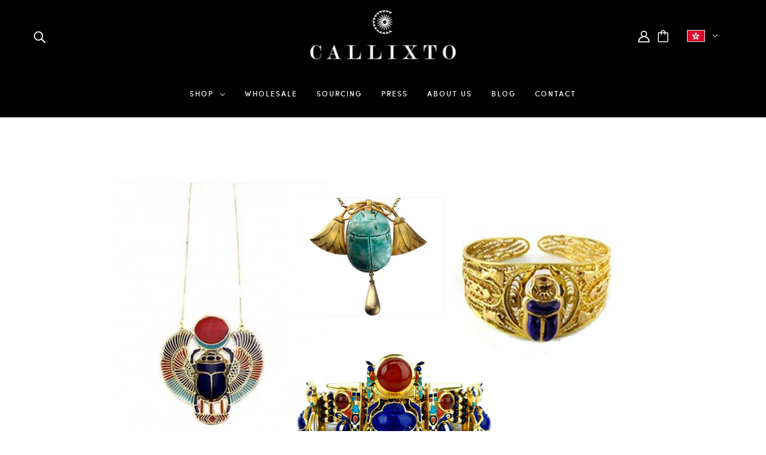

--- FILE ---
content_type: text/html; charset=utf-8
request_url: https://callixto.com/blogs/wish-you-were-here/70340997-jewellery-inspiration-egyptian-jewellery
body_size: 31614
content:
<!doctype html>
<html class="no-js flexbox-gap" lang="en" dir="ltr">
<head>

  <script>
  var wpShopifyTracking = {}

  

  
</script>

<!-- Google tag (gtag.js) -->
<script async src="https://www.googletagmanager.com/gtag/js?id=G-SRCNKTT2HW"></script>
<script>
  window.dataLayer = window.dataLayer || [];
  function gtag(){dataLayer.push(arguments);}
  gtag('js', new Date());

  gtag('config', 'G-SRCNKTT2HW');
</script>

<!-- Google Tag Manager -->
<script>(function(w,d,s,l,i){w[l]=w[l]||[];w[l].push({'gtm.start':
new Date().getTime(),event:'gtm.js'});var f=d.getElementsByTagName(s)[0],
j=d.createElement(s),dl=l!='dataLayer'?'&l='+l:'';j.async=true;j.src=
'https://www.googletagmanager.com/gtm.js?id='+i+dl;f.parentNode.insertBefore(j,f);
})(window,document,'script','dataLayer','GTM-PGMQLRZ');</script>
<!-- End Google Tag Manager -->
  
<!-- Blockshop Theme - Version 8.6.1 by Troop Themes - https://troopthemes.com/ -->
<meta name="google-site-verification" content="nB3JcL6Uwm69pfvKwqDwL9kcIFdTE0OrKbwkWnuX-EA" />
<meta charset="UTF-8">
<meta http-equiv="X-UA-Compatible" content="IE=edge">
<meta name="viewport" content="width=device-width, initial-scale=1.0, maximum-scale=5.0"><meta name="description" content="I am starting to think of where next to go to find jewellery for Callixto. After some research I think it has got to be Egypt.  Egyptian jewellery is just stunning. Scarabs, pharaohs, eyes, dramatic necklaces, turquoise... What is there not to like?    "><link rel="stylesheet" href="https://maxcdn.bootstrapcdn.com/font-awesome/4.5.0/css/font-awesome.min.css">

    <link rel="preconnect" href="https://cdn.shopify.com">
    <link rel="preconnect" href="https://fonts.shopifycdn.com">
    <link rel="preconnect" href="https://monorail-edge.shopifysvc.com">

    <link rel="preload" href="//callixto.com/cdn/shop/t/22/assets/theme--critical.css?v=124162108223961322101677478818" as="style">
    <link rel="preload" href="//callixto.com/cdn/shop/t/22/assets/theme--async.css?v=120226690868298254251678452104" as="style">
    <link rel="preload" href="//callixto.com/cdn/shop/t/22/assets/lazysizes.min.js?v=153084990365669432281677478680" as="script">
        <link href="//callixto.com/cdn/shop/t/22/assets/webfonts.css?v=150985537462106581641759332006" rel="stylesheet" type="text/css" media="all" />
<link rel="canonical" href="https://callixto.com/blogs/wish-you-were-here/70340997-jewellery-inspiration-egyptian-jewellery"><link rel="shortcut icon" href="//callixto.com/cdn/shop/files/icon.png?v=1671709348&width=32" type="image/png">
      <link rel="apple-touch-icon" href="//callixto.com/cdn/shop/files/icon.png?v=1671709348&width=180"><title>Jewellery Inspiration: Egyptian Jewellery | Callixto</title><meta property="og:type" content="article" />
  <meta property="og:title" content="Jewellery Inspiration: Egyptian Jewellery" /><meta property="og:image" content="http://callixto.com/cdn/shop/articles/blog_Egyptian-Jewellery1.jpg?v=1449233384&width=1200" />
    <meta property="og:image:secure_url" content="https://callixto.com/cdn/shop/articles/blog_Egyptian-Jewellery1.jpg?v=1449233384&width=1200" />
    <meta property="og:image:width" content="900" />
    <meta property="og:image:height" content="600" /><script type="application/ld+json">
    {
      "@context": "https://schema.org",
      "@type": "Article",
      "headline": "Jewellery Inspiration: Egyptian Jewellery",
      "image": [
        "//callixto.com/cdn/shop/articles/blog_Egyptian-Jewellery1.jpg?v=1449233384&width=1200"
      ],
      "datePublished": "2013-05-30 12:18:00 +0800",
      "dateModified": "2016-05-27 18:01:02 +0800",
      "author": [{
        "@type": "Person",
        "name": "Neo Khama"
      }]
    }
  </script><meta property="og:url" content="https://callixto.com/blogs/wish-you-were-here/70340997-jewellery-inspiration-egyptian-jewellery" />
<meta property="og:site_name" content="Callixto" />
<meta property="og:description" content="I am starting to think of where next to go to find jewellery for Callixto. After some research I think it has got to be Egypt.  Egyptian jewellery is just stunning. Scarabs, pharaohs, eyes, dramatic necklaces, turquoise... What is there not to like?  
 
" /><meta name="twitter:card" content="summary" />
<meta name="twitter:description" content="I am starting to think of where next to go to find jewellery for Callixto. After some research I think it has got to be Egypt.  Egyptian jewellery is just stunning. Scarabs, pharaohs, eyes, dramatic necklaces, turquoise... What is there not to like?  
 
" /><meta name="twitter:title" content="Jewellery Inspiration: Egyptian Jewellery" /><meta property="twitter:image" content="https://callixto.com/cdn/shop/articles/blog_Egyptian-Jewellery1.jpg?v=1449233384&width=480" /><style>@font-face {
  font-family: "Bodoni Moda";
  font-weight: 400;
  font-style: normal;
  font-display: swap;
  src: url("//callixto.com/cdn/fonts/bodoni_moda/bodonimoda_n4.025af1859727a91866b3c708393a6dc972156491.woff2") format("woff2"),
       url("//callixto.com/cdn/fonts/bodoni_moda/bodonimoda_n4.aebb4417dfed0dc5ec4a330249c3862add089916.woff") format("woff");
}
@font-face {
  font-family: "Bodoni Moda";
  font-weight: 400;
  font-style: normal;
  font-display: swap;
  src: url("//callixto.com/cdn/fonts/bodoni_moda/bodonimoda_n4.025af1859727a91866b3c708393a6dc972156491.woff2") format("woff2"),
       url("//callixto.com/cdn/fonts/bodoni_moda/bodonimoda_n4.aebb4417dfed0dc5ec4a330249c3862add089916.woff") format("woff");
}
</style><style>
  :root {
    --font--featured-heading--size: 38px;
    --font--section-heading--size: 28px;
    --font--block-heading--size: 20px;
    --font--heading--uppercase: uppercase;
    --font--paragraph--size: 16px;

    --font--heading--family: "Bodoni Moda", serif;
    --font--heading--weight: 400;
    --font--heading--normal-weight: 400;
    --font--heading--style: normal;

    --font--accent--family: Helvetica, Arial, sans-serif;
    --font--accent--weight: 400;
    --font--accent--style: normal;
    --font--accent--size: 13px;

    --font--paragraph--family: "Courier New", Courier, monospace;
    --font--paragraph--weight: 400;
    --font--paragraph--style: normal;
    --font--bolder-paragraph--weight: 700;
  }
</style><style>
  :root {
    --image--popup: url('Liquid error (snippets/css-colors line 3): invalid url input');

    --color--accent-1: #ffffff;
    --color--accent-2: #c42c7f;
    --bg-color--light: #f7f7f7;
    --bg-color--dark: #000000;
    --bg-color--button: #c42c7f;
    --bg-color--body: #ffffff;
    --bdr-color--badge: rgba(33, 33, 33, 0.05);
    --bdr-color--general: #ebebeb;
    --color--body: #000000;
    --color--button: #ffffff;
    --color--body--light: #515151;
    --color--alternative: #ffffff;

    /* shop pay */
    --payment-terms-background-color: #ffffff;

    --color--links--hover: var(--color--body--light);
    --color--border-disabled: #d2d2d2;
    --color--button-disabled: #b9b9b9;
    --color--fail: #d32f2f;
    --color--success: #4caf50;
    --color--stars: black;
    --bdr-color--badge: rgba(0, 0, 0, 0.05);
    --bg-color--panel: #f7f7f7;
    --bg-color--textbox: #fff;
  }
</style><script>
  var theme = theme || {};
  theme.assets = theme.assets || {};
  theme.local_storage = theme.local_storage || {};
  theme.popup = theme.popup || {};
  theme.settings = theme.settings || {};
  theme.scripts = theme.scripts || {};
  theme.styles = theme.styles || {};
  theme.translations = theme.translations || {};
  theme.urls = theme.urls || {};

  theme.assets.masonry = '//callixto.com/cdn/shop/t/22/assets/masonry.min.js?v=153413113355937702121677478695';
  theme.assets.swipe = '//callixto.com/cdn/shop/t/22/assets/swipe-listener.min.js?v=123039615894270182531677478769';

  theme.local_storage.cart_items = 'blockshop_cart_items';
  theme.local_storage.collection_layout = 'blockshop_collection_layout';
  theme.local_storage.popup = 'blockshop_popup';
  theme.local_storage.recent_products = 'blockshop_recently_viewed';
  theme.local_storage.search_layout = 'blockshop_search_layout';

  theme.popup.enabled = false;
  theme.popup.test_mode = false;
  theme.popup.newsletter_enabled = true;
  theme.popup.social_icons_enabled = true;
  theme.popup.show_image_enabled = '' > 0 ? true : false;
  theme.popup.image_link = '';
  theme.popup.seconds_until = 3;
  theme.popup.page_content = '';
  theme.popup.days_until = '7';

  

  theme.settings.cart_type = 'drawer';
  theme.settings.hover_image_enabled = 'false' === 'true';
  theme.settings.quick_add = 'true' === 'true';
  theme.settings.money_format = "\u003cspan class=money\u003e{{amount_no_decimals}} HKD\u003c\/span\u003e";
  theme.settings.scroll_to_active_item = true;

  theme.translations.add_to_cart = 'Add to Cart';
  theme.translations.out_of_stock = 'Out of stock';
  theme.translations.sale = 'Sale';
  theme.translations.size_chart_label = 'Size chart';
  theme.translations.unavailable = 'Unavailable';
  theme.translations.low_in_stock = {
    one: 'Only 1 item left',
    other: 'Only 2 items left'
  };

  theme.urls.all_products_collection = '/collections/all';
  theme.urls.cart = '/cart';
  theme.urls.cart_add = '/cart/add';
  theme.urls.cart_change = '/cart/change';
  theme.urls.product_recommendations = '/recommendations/products';
  theme.urls.search = '/search';
  theme.urls.shop = 'https://callixto.com';

  
    theme.urls.root = '';
  

  // LazySizes
  window.lazySizesConfig = window.lazySizesConfig || {};
  window.lazySizesConfig.expand = 1200;
  window.lazySizesConfig.loadMode = 3;
  window.lazySizesConfig.ricTimeout = 50;
</script>

<script>
  // Element extended methods
  Element.prototype.trigger = window.trigger = function(event, data = false) {
    const event_obj = data ? new CustomEvent(event, { detail: data }) : new Event(event);
    this.dispatchEvent(event_obj);
  };

  Element.prototype.on = window.on = function(events, callback, options) {
    // save the namespaces on the element itself
    if (!this.namespaces) this.namespaces = {};

    events.split(' ').forEach(event => {
      this.namespaces[event] = callback;
      this.addEventListener(event.split('.')[0], callback, options);
    });
    return this;
  };

  Element.prototype.off = window.off = function(events) {
    if (!this.namespaces) return;

    events.split(' ').forEach(event => {
      this.removeEventListener(event.split('.')[0], this.namespaces[event]);
      delete this.namespaces[event];
    });
    return this;
  };

  Element.prototype.index = function() {
    return [...this.parentNode.children].indexOf(this);
  };

  Element.prototype.offset = function() {
    const rect = this.getBoundingClientRect();

    return {
      top: rect.top + window.pageYOffset,
      left: rect.left + window.pageXOffset
    };
  };

  Element.prototype.setStyles = function(styles = {}) {
    for (const property in styles) this.style[property] = styles[property];
    return this;
  }

  Element.prototype.remove = function() {
    return this.parentNode.removeChild(this);
  };

  // NodeList & Array extended methods
  NodeList.prototype.on = Array.prototype.on = function(events, callback, options) {
    this.forEach(element => {
      // save the namespaces on the element itself
      if (!element.namespaces) element.namespaces = {};

      events.split(' ').forEach(event => {
        element.namespaces[event] = callback;
        element.addEventListener(event.split('.')[0], callback, options);
      });
    });
  };

  NodeList.prototype.off = Array.prototype.off = function(events) {
    this.forEach(element => {
      if (!element.namespaces) return;

      events.split(' ').forEach(event => {
        element.removeEventListener(event.split('.')[0], element.namespaces[event]);
        delete element.namespaces[event];
      });
    });
  };

  NodeList.prototype.not = Array.prototype.not = function(arr_like_obj) {
    // this always returns an Array
    const new_array_of_elements = [];
    if (arr_like_obj instanceof HTMLElement) arr_like_obj = [arr_like_obj];

    this.forEach(element => {
      if (![...arr_like_obj].includes(element)) new_array_of_elements.push(element);
    });

    return new_array_of_elements;
  };

  class Utilities {
    constructor() {
      this.isTouchDevice = window.matchMedia('(pointer: coarse)').matches;
    }

    debounce(delay, fn) {
      let timeout;

      return function(...args) {
        const context = this;
        clearTimeout(timeout);
        timeout = setTimeout(() => fn.apply(context, args), delay);
      };
    }

    formatMoney(raw_amount) {
      const num_decimals = theme.settings.money_format.includes('no_decimals') ? 0 : 2;
      const locale = theme.settings.money_format.includes('comma') ? 'de-DE' : 'en-US';

      const formatter = Intl.NumberFormat(locale, {
        minimumFractionDigits: num_decimals,
        maximumFractionDigits: num_decimals
      });

      const formatted_amount = formatter.format(raw_amount / 100);
      
      return theme.settings.money_format.replace(/\{\{\s*(\w+)\s*\}\}/, formatted_amount);
    }

    getHiddenDimensions(element, strip_components = []) {
      const cloned_el = this.parseHtml(element.outerHTML, null, strip_components);
      cloned_el.setStyles({
        display: 'block',
        position: 'absolute',
        padding: element.style.padding,
        visibility: 'hidden',
      })

      element.parentNode ? element.parentNode.appendChild(cloned_el) : document.body.appendChild(cloned_el);
      const { offsetHeight: height, offsetWidth: width } = cloned_el;
      cloned_el.remove();
      return { height, width };
    }

    getAvailableQuantity(form) {
      const { dataset: variant_data, value: variant_id } = form.querySelector('option[selected]');
      const { inventoryManagement, inventoryPolicy, inventoryQuantity } = variant_data;

      // if inventory isn't tracked we can add items indefinitely
      if (inventoryManagement !== 'shopify' || inventoryPolicy === 'continue') return true;

      // we use local storage because you can have multiple tabs open
      const cart_items = JSON.parse(localStorage.getItem(theme.local_storage.cart_items));
      let cart_quantity = 0;
      if (cart_items[variant_id]) cart_quantity = cart_items[variant_id];

      const form_id = form.getAttribute('id');
      let quantity_remaining = parseInt(inventoryQuantity) - cart_quantity;

      let requested_quantity = 1;
      const quantity_input = document.querySelector(`.product-quantity--input[form='${form_id}']`);
      if (quantity_input) requested_quantity = parseInt(quantity_input.value);

      if (quantity_remaining <= 0) {
        quantity_remaining = 0;
        // if quantity block isn't added, quantity_input.value will be undefined
        if (quantity_input) quantity_input.value = 1;
      } else if (requested_quantity > quantity_remaining && quantity_input) {
        quantity_input.value = quantity_remaining;
      } else return true;

      if (quantity_remaining === 0)
        window.location.hash = '#feedback-bar--product--no-items';
      else if (quantity_remaining === 1)
        window.location.hash = '#feedback-bar--product--one-item';
      else if (quantity_remaining > 1)
        window.location.hash = `#feedback-bar--product--${quantity_remaining}-items`;

      window.trigger('theme:feedbackBar:quantity', quantity_remaining);
      return false;
    }

    imagesLoaded(containers, callback, force_load) { // containers can be an element or array of elements
      if (containers instanceof HTMLElement) containers = [containers];

      let images = [], loaded_images = [];
      containers.forEach(container => {
        images = [...images, ...container.querySelectorAll('img, .placeholder--root svg')]
      });

      if (!images.length) {
        callback();
        return;
      }

      const loadImage = image => {
        loaded_images.push(image);
        loaded_images.length === images.length && callback();
      };

      images.forEach(image =>
        image.classList.contains('lazyloaded')
          ? loadImage(image) : image.on('lazyloaded', () => loadImage(image))
      );

      if (force_load) {
        const forceLoad = () => images.forEach(image => window.lazySizes.loader.unveil(image));
        const lazysizes = document.head.querySelector('script[src*="/assets/lazysizes.min.js"]');
        lazysizes.loaded
          ? forceLoad() : window.on('theme:lazySizes:loaded', () => forceLoad());
      }
    }

    libraryLoader(name, url, callback) {
      if (theme.scripts[name] === undefined) {
        theme.scripts[name] = 'requested';
        const script = document.createElement('script');
        script.src = url;
        script.onload = () => {
          theme.scripts[name] = 'loaded';
          callback && callback();
          window.trigger(`theme:${name}:loaded`);
        };
        document.body ? document.body.appendChild(script) : document.head.appendChild(script);
      } else if (callback && theme.scripts[name] === 'requested') {
        window.on(`theme:${name}:loaded`, callback);
      } else if (callback && theme.scripts[name] === 'loaded') callback();
    }

    parseHtml(html_string, selector, strip_components = []) {
      strip_components.forEach(component => { // remove web components so they don't init
        const regex = new RegExp(component, 'g');
        html_string = html_string.replace(regex, 'div')
      });

      const container = document.createElement('div');
      container.innerHTML = html_string;
      return selector ? container.querySelector(selector) : container.querySelector(':scope > *');
    }

    stylesheetLoader(name, url, callback) {
      if (theme.styles[name] === undefined) {
        theme.styles[name] = 'requested';
        const stylesheet = document.createElement('link');
        stylesheet.rel = 'stylesheet';
        stylesheet.href = url;
        stylesheet.onload = () => {
          theme.styles[name] = 'loaded';
          callback && callback();
          window.trigger(`theme:${name}Styles:loaded`);
        }
        document.body ? document.body.appendChild(stylesheet) : document.head.appendChild(stylesheet);
      } else if (callback && theme.styles[name] === 'requested') {
        window.on(`theme:${name}Styles:loaded`, callback);
      } else if (callback && theme.styles[name] === 'loaded') callback();
    }

    updateRecentProducts(handle) {
      const current_product_arr = [handle];
      const previous_product_str = localStorage.getItem(theme.local_storage.recent_products);
      const max_num_recents_stored = 4;
      let previous_product_arr, current_product_str, newly_visited_product = false;

      // first check if we have existing data or not
      if (previous_product_str) {
        previous_product_arr = JSON.parse(previous_product_str);

        if (previous_product_arr.indexOf(handle) === -1) newly_visited_product = true;
      } else {
        // localStorage accepts strings only, so we'll convert to string and set
        current_product_str = JSON.stringify(current_product_arr);
        localStorage.setItem(theme.local_storage.recent_products, current_product_str);
      }
      if (newly_visited_product) {
        if (previous_product_arr.length === max_num_recents_stored)
          previous_product_arr = previous_product_arr.slice(1);

        current_product_str = JSON.stringify(previous_product_arr.concat(current_product_arr));
        localStorage.setItem(theme.local_storage.recent_products, current_product_str);
      }
    }
  }

  theme.utils = new Utilities();
</script>






<script>
  theme.swatches = new class Swatches {
    constructor() {
      this.getColors();
    }

    getColors() {}

    setColors(inputs = false) {
      if (!inputs) return

      inputs.forEach(input => {
        const swatch = input.nextElementSibling;
        const swatch_color = input.value.toLowerCase().replace(/\s+/g, '');

        if (this[swatch_color] === undefined) {
          swatch.style['background-color'] = swatch_color;
        } else if (this[swatch_color].indexOf('cdn.shopify.com') > -1) {
          swatch.style['background-image'] = `url(${this[swatch_color]})`;
        } else {
          swatch.style['background-color'] = this[swatch_color];
        }
      });
    }
  };
</script><script type="module">
  import "//callixto.com/cdn/shop/t/22/assets/a11y.js?v=153538712262687671481677478568";
  import "//callixto.com/cdn/shop/t/22/assets/media-queries.js?v=167717205724085174091677478698";
  import "//callixto.com/cdn/shop/t/22/assets/radios.js?v=136212122043670052581677478747";
  import "//callixto.com/cdn/shop/t/22/assets/transition.js?v=37854290330505103871677478782";
  import "//callixto.com/cdn/shop/t/22/assets/general.js?v=48237027055598303641677478647";
  import "//callixto.com/cdn/shop/t/22/assets/product-grid.js?v=106181074541545789951677478735";import "//callixto.com/cdn/shop/t/22/assets/off-canvas.js?v=90462020482308708121677478721";
    import "//callixto.com/cdn/shop/t/22/assets/cart.js?v=140555418851124571651677478598";import "//callixto.com/cdn/shop/t/22/assets/quick-add.js?v=64119639096265193041677478747";import XMenu from "//callixto.com/cdn/shop/t/22/assets/x-menu.js?v=8158129449600717131677478796";
    customElements.define(
      'x-menu-root',
      class XMenuBlockshop extends XMenu {
        connectedCallback() {
          super.connectedCallback();

          this.header_timer = null;
          this.transparent_header =
            this.header_root.getAttribute('data-header-menu-transparent') === 'true';

          this.headerListeners();
        }

        headerListeners() {
          this.parents_with_sub_menu.on('mouseenter', () => clearTimeout(this.header_timer));

          this.header_root.on('mouseenter touchstart', () => {
            clearTimeout(this.header_timer);
            this.showHeader();
          });

          this.header_root.on('mouseleave', () => {
            this.header_timer = setTimeout(() => this.hideHeader(), 500);
          });
        }

        showHeader() {
          this.header_root.setAttribute('data-transition', 'forwards');
        }

        hideHeader() {
          const open_parents = [];
          this.parents_with_sub_menu.forEach(parent_with_sub_menu => {
            const open_parent = parent_with_sub_menu.parentNode.querySelector(
              '[data-main-menu--open="true"]'
            );
            if (open_parent) open_parents.push(open_parent);
          });

          if (open_parents.length) return false;

          this.header_root.setAttribute('data-transition', 'backwards');

          // found cases of the menu staying open when header has faded out
          this.slideUp();
        }
      }
    );import FeaturedProduct from "//callixto.com/cdn/shop/t/22/assets/featured-product.js?v=129897060638912878391677478633";</script><script
      src="//callixto.com/cdn/shop/t/22/assets/lazysizes.min.js?v=153084990365669432281677478680"
      async="async"
      onload="this.loaded=true;window.trigger('theme:lazySizes:loaded');"
    ></script><link href="//callixto.com/cdn/shop/t/22/assets/theme--critical.css?v=124162108223961322101677478818" rel="stylesheet" media="all">
    <link
      href="//callixto.com/cdn/shop/t/22/assets/theme--async.css?v=120226690868298254251678452104"
      rel="stylesheet"
      media="print"
      onload="this.media='all'"
    >

    <style>
</style>
<!--     custom css -->
   <style>
  svg.icon--root.social--media {
    color: #d70081;
}
  
p {
    font-family: 'Courier New', Courier, monospace;
     font-size: 14px;
 
}
/*      .featured-content--description p{
        font-weight: bold; 
     } */
   h2{
     font-family: 'Sofia Pro Medium','futura', helvetica, sans-serif!important;
    font-size: 18px!important; 
    font-weight: normal!important;
    letter-spacing:3px;
   }


    h3{ 
      letter-spacing:2px!important;
       font-family:'Bauer Bodoni Roman', 'Baskerville', times, serif!important;
/*        font-size:32px!important; */
       font-weight:normal!important; 
      }
   .x-menu{
       font-family:'Sofia Pro Medium','futura', helvetica, sans-serif!important; 
       font-size:12px!important; 
       font-weight:bold!important;
       letter-spacing:2px!important;
}
     .product--title {
       font-size:15px!important;
     }
    a, li ,.product--title, .footer--block--container p,span.money{
       font-family:'Sofia Pro Medium','futura', helvetica, sans-serif!important; 
       font-weight:normal!important;
     }
   .footer--block--container p {
      font-size:12px!important;
     letter-spacing:2px;
   }
    .footer--subscribe--info p{
      color:#d70081;
      font-family: 'Courier New', Courier, san-serif!important;
      letter-spacing:2px;
    }
 .footer--block--container li {
      font-size:14px!important;
   letter-spacing:2px;
   }
h3.featured-grid--item--title{
  font-family: 'Sofia Pro Medium','futura', helvetica, sans-serif!important;
  font-size:22px;
}
.product-page--description p{
    font-size: 14px;
    font-family: 'Sofia Pro','futura', helvetica, sans-serif;
    text-align: justify;
}

     
    </style>
    <noscript>
      <style>
        .layout--main-content > *,
        .footer--root,
        .popup-modal-close,
        .modal--root,
        .modal--window {
          opacity: 1;
        }
      </style>
      <link href="//callixto.com/cdn/shop/t/22/assets/theme--async.css?v=120226690868298254251678452104" rel="stylesheet">
    </noscript>

    <script>window.performance && window.performance.mark && window.performance.mark('shopify.content_for_header.start');</script><meta name="google-site-verification" content="QPvfepEofKj6H-eBdz_4afl4o7vc8J__vWq7GKdrzsE">
<meta id="shopify-digital-wallet" name="shopify-digital-wallet" content="/9957488/digital_wallets/dialog">
<meta name="shopify-checkout-api-token" content="cdf1af8327288eac9b7078dcfba9bd69">
<meta id="in-context-paypal-metadata" data-shop-id="9957488" data-venmo-supported="false" data-environment="production" data-locale="en_US" data-paypal-v4="true" data-currency="HKD">
<link rel="alternate" type="application/atom+xml" title="Feed" href="/blogs/wish-you-were-here.atom" />
<script async="async" src="/checkouts/internal/preloads.js?locale=en-HK"></script>
<script id="shopify-features" type="application/json">{"accessToken":"cdf1af8327288eac9b7078dcfba9bd69","betas":["rich-media-storefront-analytics"],"domain":"callixto.com","predictiveSearch":true,"shopId":9957488,"locale":"en"}</script>
<script>var Shopify = Shopify || {};
Shopify.shop = "callixto.myshopify.com";
Shopify.locale = "en";
Shopify.currency = {"active":"HKD","rate":"1.0"};
Shopify.country = "HK";
Shopify.theme = {"name":"Fw Blockshop 09-03-2023","id":123847016526,"schema_name":"Blockshop","schema_version":"8.6.1","theme_store_id":606,"role":"main"};
Shopify.theme.handle = "null";
Shopify.theme.style = {"id":null,"handle":null};
Shopify.cdnHost = "callixto.com/cdn";
Shopify.routes = Shopify.routes || {};
Shopify.routes.root = "/";</script>
<script type="module">!function(o){(o.Shopify=o.Shopify||{}).modules=!0}(window);</script>
<script>!function(o){function n(){var o=[];function n(){o.push(Array.prototype.slice.apply(arguments))}return n.q=o,n}var t=o.Shopify=o.Shopify||{};t.loadFeatures=n(),t.autoloadFeatures=n()}(window);</script>
<script id="shop-js-analytics" type="application/json">{"pageType":"article"}</script>
<script defer="defer" async type="module" src="//callixto.com/cdn/shopifycloud/shop-js/modules/v2/client.init-shop-cart-sync_C5BV16lS.en.esm.js"></script>
<script defer="defer" async type="module" src="//callixto.com/cdn/shopifycloud/shop-js/modules/v2/chunk.common_CygWptCX.esm.js"></script>
<script type="module">
  await import("//callixto.com/cdn/shopifycloud/shop-js/modules/v2/client.init-shop-cart-sync_C5BV16lS.en.esm.js");
await import("//callixto.com/cdn/shopifycloud/shop-js/modules/v2/chunk.common_CygWptCX.esm.js");

  window.Shopify.SignInWithShop?.initShopCartSync?.({"fedCMEnabled":true,"windoidEnabled":true});

</script>
<script>(function() {
  var isLoaded = false;
  function asyncLoad() {
    if (isLoaded) return;
    isLoaded = true;
    var urls = ["https:\/\/chimpstatic.com\/mcjs-connected\/js\/users\/f6c0e3a95498f43f00633cd64\/7fd76b30a3965d6ea79a4f089.js?shop=callixto.myshopify.com","https:\/\/d10lpsik1i8c69.cloudfront.net\/w.js?shop=callixto.myshopify.com","https:\/\/cdn.shopify.com\/s\/files\/1\/0995\/7488\/t\/22\/assets\/booster_eu_cookie_9957488.js?v=1678362117\u0026shop=callixto.myshopify.com"];
    for (var i = 0; i < urls.length; i++) {
      var s = document.createElement('script');
      s.type = 'text/javascript';
      s.async = true;
      s.src = urls[i];
      var x = document.getElementsByTagName('script')[0];
      x.parentNode.insertBefore(s, x);
    }
  };
  if(window.attachEvent) {
    window.attachEvent('onload', asyncLoad);
  } else {
    window.addEventListener('load', asyncLoad, false);
  }
})();</script>
<script id="__st">var __st={"a":9957488,"offset":28800,"reqid":"bcc46aa6-803a-4130-9199-d4c0b0fc7d8e-1768713040","pageurl":"callixto.com\/blogs\/wish-you-were-here\/70340997-jewellery-inspiration-egyptian-jewellery","s":"articles-70340997","u":"1177a14339c4","p":"article","rtyp":"article","rid":70340997};</script>
<script>window.ShopifyPaypalV4VisibilityTracking = true;</script>
<script id="captcha-bootstrap">!function(){'use strict';const t='contact',e='account',n='new_comment',o=[[t,t],['blogs',n],['comments',n],[t,'customer']],c=[[e,'customer_login'],[e,'guest_login'],[e,'recover_customer_password'],[e,'create_customer']],r=t=>t.map((([t,e])=>`form[action*='/${t}']:not([data-nocaptcha='true']) input[name='form_type'][value='${e}']`)).join(','),a=t=>()=>t?[...document.querySelectorAll(t)].map((t=>t.form)):[];function s(){const t=[...o],e=r(t);return a(e)}const i='password',u='form_key',d=['recaptcha-v3-token','g-recaptcha-response','h-captcha-response',i],f=()=>{try{return window.sessionStorage}catch{return}},m='__shopify_v',_=t=>t.elements[u];function p(t,e,n=!1){try{const o=window.sessionStorage,c=JSON.parse(o.getItem(e)),{data:r}=function(t){const{data:e,action:n}=t;return t[m]||n?{data:e,action:n}:{data:t,action:n}}(c);for(const[e,n]of Object.entries(r))t.elements[e]&&(t.elements[e].value=n);n&&o.removeItem(e)}catch(o){console.error('form repopulation failed',{error:o})}}const l='form_type',E='cptcha';function T(t){t.dataset[E]=!0}const w=window,h=w.document,L='Shopify',v='ce_forms',y='captcha';let A=!1;((t,e)=>{const n=(g='f06e6c50-85a8-45c8-87d0-21a2b65856fe',I='https://cdn.shopify.com/shopifycloud/storefront-forms-hcaptcha/ce_storefront_forms_captcha_hcaptcha.v1.5.2.iife.js',D={infoText:'Protected by hCaptcha',privacyText:'Privacy',termsText:'Terms'},(t,e,n)=>{const o=w[L][v],c=o.bindForm;if(c)return c(t,g,e,D).then(n);var r;o.q.push([[t,g,e,D],n]),r=I,A||(h.body.append(Object.assign(h.createElement('script'),{id:'captcha-provider',async:!0,src:r})),A=!0)});var g,I,D;w[L]=w[L]||{},w[L][v]=w[L][v]||{},w[L][v].q=[],w[L][y]=w[L][y]||{},w[L][y].protect=function(t,e){n(t,void 0,e),T(t)},Object.freeze(w[L][y]),function(t,e,n,w,h,L){const[v,y,A,g]=function(t,e,n){const i=e?o:[],u=t?c:[],d=[...i,...u],f=r(d),m=r(i),_=r(d.filter((([t,e])=>n.includes(e))));return[a(f),a(m),a(_),s()]}(w,h,L),I=t=>{const e=t.target;return e instanceof HTMLFormElement?e:e&&e.form},D=t=>v().includes(t);t.addEventListener('submit',(t=>{const e=I(t);if(!e)return;const n=D(e)&&!e.dataset.hcaptchaBound&&!e.dataset.recaptchaBound,o=_(e),c=g().includes(e)&&(!o||!o.value);(n||c)&&t.preventDefault(),c&&!n&&(function(t){try{if(!f())return;!function(t){const e=f();if(!e)return;const n=_(t);if(!n)return;const o=n.value;o&&e.removeItem(o)}(t);const e=Array.from(Array(32),(()=>Math.random().toString(36)[2])).join('');!function(t,e){_(t)||t.append(Object.assign(document.createElement('input'),{type:'hidden',name:u})),t.elements[u].value=e}(t,e),function(t,e){const n=f();if(!n)return;const o=[...t.querySelectorAll(`input[type='${i}']`)].map((({name:t})=>t)),c=[...d,...o],r={};for(const[a,s]of new FormData(t).entries())c.includes(a)||(r[a]=s);n.setItem(e,JSON.stringify({[m]:1,action:t.action,data:r}))}(t,e)}catch(e){console.error('failed to persist form',e)}}(e),e.submit())}));const S=(t,e)=>{t&&!t.dataset[E]&&(n(t,e.some((e=>e===t))),T(t))};for(const o of['focusin','change'])t.addEventListener(o,(t=>{const e=I(t);D(e)&&S(e,y())}));const B=e.get('form_key'),M=e.get(l),P=B&&M;t.addEventListener('DOMContentLoaded',(()=>{const t=y();if(P)for(const e of t)e.elements[l].value===M&&p(e,B);[...new Set([...A(),...v().filter((t=>'true'===t.dataset.shopifyCaptcha))])].forEach((e=>S(e,t)))}))}(h,new URLSearchParams(w.location.search),n,t,e,['guest_login'])})(!0,!0)}();</script>
<script integrity="sha256-4kQ18oKyAcykRKYeNunJcIwy7WH5gtpwJnB7kiuLZ1E=" data-source-attribution="shopify.loadfeatures" defer="defer" src="//callixto.com/cdn/shopifycloud/storefront/assets/storefront/load_feature-a0a9edcb.js" crossorigin="anonymous"></script>
<script data-source-attribution="shopify.dynamic_checkout.dynamic.init">var Shopify=Shopify||{};Shopify.PaymentButton=Shopify.PaymentButton||{isStorefrontPortableWallets:!0,init:function(){window.Shopify.PaymentButton.init=function(){};var t=document.createElement("script");t.src="https://callixto.com/cdn/shopifycloud/portable-wallets/latest/portable-wallets.en.js",t.type="module",document.head.appendChild(t)}};
</script>
<script data-source-attribution="shopify.dynamic_checkout.buyer_consent">
  function portableWalletsHideBuyerConsent(e){var t=document.getElementById("shopify-buyer-consent"),n=document.getElementById("shopify-subscription-policy-button");t&&n&&(t.classList.add("hidden"),t.setAttribute("aria-hidden","true"),n.removeEventListener("click",e))}function portableWalletsShowBuyerConsent(e){var t=document.getElementById("shopify-buyer-consent"),n=document.getElementById("shopify-subscription-policy-button");t&&n&&(t.classList.remove("hidden"),t.removeAttribute("aria-hidden"),n.addEventListener("click",e))}window.Shopify?.PaymentButton&&(window.Shopify.PaymentButton.hideBuyerConsent=portableWalletsHideBuyerConsent,window.Shopify.PaymentButton.showBuyerConsent=portableWalletsShowBuyerConsent);
</script>
<script data-source-attribution="shopify.dynamic_checkout.cart.bootstrap">document.addEventListener("DOMContentLoaded",(function(){function t(){return document.querySelector("shopify-accelerated-checkout-cart, shopify-accelerated-checkout")}if(t())Shopify.PaymentButton.init();else{new MutationObserver((function(e,n){t()&&(Shopify.PaymentButton.init(),n.disconnect())})).observe(document.body,{childList:!0,subtree:!0})}}));
</script>
<link id="shopify-accelerated-checkout-styles" rel="stylesheet" media="screen" href="https://callixto.com/cdn/shopifycloud/portable-wallets/latest/accelerated-checkout-backwards-compat.css" crossorigin="anonymous">
<style id="shopify-accelerated-checkout-cart">
        #shopify-buyer-consent {
  margin-top: 1em;
  display: inline-block;
  width: 100%;
}

#shopify-buyer-consent.hidden {
  display: none;
}

#shopify-subscription-policy-button {
  background: none;
  border: none;
  padding: 0;
  text-decoration: underline;
  font-size: inherit;
  cursor: pointer;
}

#shopify-subscription-policy-button::before {
  box-shadow: none;
}

      </style>

<script>window.performance && window.performance.mark && window.performance.mark('shopify.content_for_header.end');</script>

<script>
if(!window.jQuery){
    var jqueryScript = document.createElement('script');
    jqueryScript.setAttribute('src','https://ajax.googleapis.com/ajax/libs/jquery/3.6.0/jquery.min.js'); 
    document.head.appendChild(jqueryScript); 
}

__DL__jQueryinterval = setInterval(function(){
    // wait for jQuery to load & run script after jQuery has loaded
    if(window.jQuery){
        // search parameters
        getURLParams = function(name, url){
            if (!url) url = window.location.href;
            name = name.replace(/[\[\]]/g, "\\$&");
            var regex = new RegExp("[?&]" + name + "(=([^&#]*)|&|#|$)"),
            results = regex.exec(url);
            if (!results) return null;
            if (!results[2]) return '';
            return decodeURIComponent(results[2].replace(/\+/g, " "));
        };
        
        /**********************
        * DYNAMIC DEPENDENCIES
        ***********************/
        
        __DL__ = {
            dynamicCart: false,  // if cart is dynamic (meaning no refresh on cart add) set to true
            debug: false, // if true, console messages will be displayed
            cart: null,
            wishlist: null,
            removeCart: null
        };
        
        customBindings = {
            cartTriggers: [],
            viewCart: [],
            removeCartTrigger: [],
            cartVisableSelector: [],
            promoSubscriptionsSelectors: [],
            promoSuccess: [],
            ctaSelectors: [],
            newsletterSelectors: [],
            newsletterSuccess: [],
            searchPage: [],
            wishlistSelector: [],
            removeWishlist: [],
            wishlistPage: [],
            searchTermQuery: [getURLParams('q')], // replace var with correct query
        };
        
        /* DO NOT EDIT */
        defaultBindings = {
            cartTriggers: ['form[action="/cart/add"] [type="submit"],.add-to-cart,.cart-btn'],
            viewCart: ['form[action="/cart"],.my-cart,.trigger-cart,#mobileCart'],
            removeCartTrigger: ['[href*="/cart/change"]'],
            cartVisableSelector: ['.inlinecart.is-active,.inline-cart.is-active'],
            promoSubscriptionsSelectors: [],
            promoSuccess: [],
            ctaSelectors: [],
            newsletterSelectors: ['input.contact_email'],
            newsletterSuccess: ['.success_message'],
            searchPage: ['search'],
            wishlistSelector: [],
            removeWishlist: [],
            wishlistPage: []
        };
        
        // stitch bindings
        objectArray = customBindings;
        outputObject = __DL__;
        
        applyBindings = function(objectArray, outputObject){
            for (var x in objectArray) {  
                var key = x;
                var objs = objectArray[x]; 
                values = [];    
                if(objs.length > 0){    
                    values.push(objs);
                    if(key in outputObject){              
                        values.push(outputObject[key]); 
                        outputObject[key] = values.join(", "); 
                    }else{        
                        outputObject[key] = values.join(", ");
                    }   
                }  
            }
        };
        
        applyBindings(customBindings, __DL__);
        applyBindings(defaultBindings, __DL__);
        
        /**********************
        * PREREQUISITE LIBRARIES 
        ***********************/
        
        clearInterval(__DL__jQueryinterval);
        
        // jquery-cookies.js
        if(typeof $.cookie!==undefined){
            (function(a){if(typeof define==='function'&&define.amd){define(['jquery'],a)}else if(typeof exports==='object'){module.exports=a(require('jquery'))}else{a(jQuery)}}(function($){var g=/\+/g;function encode(s){return h.raw?s:encodeURIComponent(s)}function decode(s){return h.raw?s:decodeURIComponent(s)}function stringifyCookieValue(a){return encode(h.json?JSON.stringify(a):String(a))}function parseCookieValue(s){if(s.indexOf('"')===0){s=s.slice(1,-1).replace(/\\"/g,'"').replace(/\\\\/g,'\\')}try{s=decodeURIComponent(s.replace(g,' '));return h.json?JSON.parse(s):s}catch(e){}}function read(s,a){var b=h.raw?s:parseCookieValue(s);return $.isFunction(a)?a(b):b}var h=$.cookie=function(a,b,c){if(arguments.length>1&&!$.isFunction(b)){c=$.extend({},h.defaults,c);if(typeof c.expires==='number'){var d=c.expires,t=c.expires=new Date();t.setMilliseconds(t.getMilliseconds()+d*864e+5)}return(document.cookie=[encode(a),'=',stringifyCookieValue(b),c.expires?'; expires='+c.expires.toUTCString():'',c.path?'; path='+c.path:'',c.domain?'; domain='+c.domain:'',c.secure?'; secure':''].join(''))}var e=a?undefined:{},cookies=document.cookie?document.cookie.split('; '):[],i=0,l=cookies.length;for(;i<l;i++){var f=cookies[i].split('='),name=decode(f.shift()),cookie=f.join('=');if(a===name){e=read(cookie,b);break}if(!a&&(cookie=read(cookie))!==undefined){e[name]=cookie}}return e};h.defaults={};$.removeCookie=function(a,b){$.cookie(a,'',$.extend({},b,{expires:-1}));return!$.cookie(a)}}))}
        
        /**********************
        * Begin dataLayer Build 
        ***********************/
        
        window.dataLayer = window.dataLayer || [];  // init data layer if doesn't already exist

        var template = "article"; 
        
        /**
        * Landing Page Cookie
        * 1. Detect if user just landed on the site
        * 2. Only fires if Page Title matches website */
        
        $.cookie.raw = true;
        if ($.cookie('landingPage') === undefined || $.cookie('landingPage').length === 0) {
            var landingPage = true;
            $.cookie('landingPage', unescape);
            $.removeCookie('landingPage', {path: '/'});
            $.cookie('landingPage', 'landed', {path: '/'});
        } else {
            var landingPage = false;
            $.cookie('landingPage', unescape);
            $.removeCookie('landingPage', {path: '/'});
            $.cookie('landingPage', 'refresh', {path: '/'});
        }
        if (__DL__.debug) {
            console.log('Landing Page: ' + landingPage);
        }
        
        /** 
        * Log State Cookie */
        
        
        var isLoggedIn = false;
        
        if (!isLoggedIn) {
            $.cookie('logState', unescape);
            $.removeCookie('logState', {path: '/'});
            $.cookie('logState', 'loggedOut', {path: '/'});
        } else {
            if ($.cookie('logState') === 'loggedOut' || $.cookie('logState') === undefined) {
                $.cookie('logState', unescape);
                $.removeCookie('logState', {path: '/'});
                $.cookie('logState', 'firstLog', {path: '/'});
            } else if ($.cookie('logState') === 'firstLog') {
                $.cookie('logState', unescape);
                $.removeCookie('logState', {path: '/'});
                $.cookie('logState', 'refresh', {path: '/'});
            }
        }
        
        if ($.cookie('logState') === 'firstLog') {
            var firstLog = true;
        } else {
            var firstLog = false;
        }
        
        /**********************
        * DATALAYER SECTIONS 
        ***********************/
        
        /**
        * DATALAYER: Landing Page
        * Fires any time a user first lands on the site. */
        
        if ($.cookie('landingPage') === 'landed') {
            dataLayer.push({
                'pageType': 'Landing',
                'event': 'first_time_visitor'
            });
        }
        
        /** 
        * DATALAYER: Log State
        * 1. Determine if user is logged in or not.
        * 2. Return User specific data. */
        
        var logState = {
            
            
            'logState' : "Logged Out",
            
            
            'firstLog'      : firstLog,
            'customerEmail' : null,
            'timestamp'     : Date().replace(/\(.*?\)/g,''),  
            
            'customerType'       : 'New',
            'customerTypeNumber' :'1', 
            
            'shippingInfo' : {
                'fullName'  : null,
                'firstName' : null,
                'lastName'  : null,
                'address1'  : null,
                'address2'  : null,
                'street'    : null,
                'city'      : null,
                'province'  : null,
                'zip'       : null,
                'country'   : null,
                'phone'     : null,
            },
            'billingInfo' : {
                'fullName'  : null,
                'firstName' : null,
                'lastName'  : null,
                'address1'  : null,
                'address2'  : null,
                'street'    : null,
                'city'      : null,
                'province'  : null,
                'zip'       : null,
                'country'   : null,
                'phone'     : null,
            },
            'checkoutEmail' : null,
            'currency'      : "HKD",
            'pageType'      : 'Log State',
            'event'         : 'logState'
        }
        dataLayer.push(logState);

        /** 
        * DATALAYER: Homepage */
        
        if(document.location.pathname == "/"){
            dataLayer.push({
                'pageType' : 'Homepage',
                'event'    : 'homepage',
                logState
            });
        }
      
        /** 
        * DATALAYER: 404 Pages
        * Fire on 404 Pages */
        

        /** 
        * DATALAYER: Blog Articles
        * Fire on Blog Article Pages */
        
            dataLayer.push({
                'author'      : "Neo Khama",
                'title'       : "Jewellery Inspiration: Egyptian Jewellery",
                'dateCreated' : [14,25,18,4,12,2015,5,338,false,"HKT"],
                'pageType'    : 'Blog',
                'event'       : 'blog'
            });
        
        
        /** DATALAYER: Product List Page (Collections, Category)
        * Fire on all product listing pages. */
        
            
        /** DATALAYER: Product Page
        * Fire on all Product View pages. */
        
      
        /** DATALAYER: Cart View
        * Fire anytime a user views their cart (non-dynamic) */               
        
                
        /** DATALAYER: Checkout on Shopify Plus **/
        if(Shopify.Checkout){
            var ecommerce = {
                'transaction_id': 'null',
                'affiliation': "Callixto",
                'value': "",
                'tax': "",
                'shipping': "",
                'subtotal': "",
                'currency': null,
                
                'email': null,
                'items':[],
                };
            if(Shopify.Checkout.step){ 
                if(Shopify.Checkout.step.length > 0){
                    if (Shopify.Checkout.step === 'contact_information'){
                        dataLayer.push({
                            'event'    :'begin_checkout',
                            'pageType' :'Customer Information',
                            'step': 1,
                            ecommerce
                        });
                    }else if (Shopify.Checkout.step === 'shipping_method'){
                        dataLayer.push({
                            'event'    :'add_shipping_info',
                            'pageType' :'Shipping Information',
                            ecommerce
                        });
                    }else if( Shopify.Checkout.step === "payment_method" ){
                        dataLayer.push({
                            'event'    :'add_payment_info',
                            'pageType' :'Add Payment Info',
                            ecommerce
                        });
                    }
                }
                            
                /** DATALAYER: Transaction **/
                if(Shopify.Checkout.page == "thank_you"){
             transactionData = {
                    'transactionNumber'      : null,
                    'transactionId'          : null,
                    'transactionAffiliation' : "Callixto",
                    'transactionTotal'       : "",
                    'transactionTax'         : "",
                    'transactionShipping'    : "",
                    'transactionSubtotal'    : "",
                    
             }
                    dataLayer.push({
                    'pageType' :'Transaction',
                    'event'    :'purchase',
                    transactionData
                    });
                }               
            }
        }
              
        /** DOM Ready **/   
        $(document).ready(function() {

            /** DATALAYER: Search Results */
            var searchPage = new RegExp(__DL__.searchPage, "g");
            if(document.location.pathname.match(searchPage)){
                var ecommerce = {
                    items :[],
                };
                dataLayer.push({
                    'pageType'   : "Search",
                    'search_term' : __DL__.searchTermQuery,                                       
                    'event'      : "search",
                    'item_list_name'  : null,
                    ecommerce
                });    
            }
            
            /** DATALAYER: Remove From Cart **/
            

            /** Google Tag Manager **/
            (function(w,d,s,l,i){w[l]=w[l]||[];w[l].push({'gtm.start':
            new Date().getTime(),event:'gtm.js'});var f=d.getElementsByTagName(s)[0],
            j=d.createElement(s),dl=l!='dataLayer'?'&l='+l:'';j.async=true;j.src=
            'https://www.googletagmanager.com/gtm.js?id='+i+dl;f.parentNode.insertBefore(j,f);
            })(window,document,'script','dataLayer','GTM-PGMQLRZ');

        }); // document ready
    }
}, 500);
</script>
  <script src="https://cdn.shopify.com/extensions/8d2c31d3-a828-4daf-820f-80b7f8e01c39/nova-eu-cookie-bar-gdpr-4/assets/nova-cookie-app-embed.js" type="text/javascript" defer="defer"></script>
<link href="https://cdn.shopify.com/extensions/8d2c31d3-a828-4daf-820f-80b7f8e01c39/nova-eu-cookie-bar-gdpr-4/assets/nova-cookie.css" rel="stylesheet" type="text/css" media="all">
<link href="https://monorail-edge.shopifysvc.com" rel="dns-prefetch">
<script>(function(){if ("sendBeacon" in navigator && "performance" in window) {try {var session_token_from_headers = performance.getEntriesByType('navigation')[0].serverTiming.find(x => x.name == '_s').description;} catch {var session_token_from_headers = undefined;}var session_cookie_matches = document.cookie.match(/_shopify_s=([^;]*)/);var session_token_from_cookie = session_cookie_matches && session_cookie_matches.length === 2 ? session_cookie_matches[1] : "";var session_token = session_token_from_headers || session_token_from_cookie || "";function handle_abandonment_event(e) {var entries = performance.getEntries().filter(function(entry) {return /monorail-edge.shopifysvc.com/.test(entry.name);});if (!window.abandonment_tracked && entries.length === 0) {window.abandonment_tracked = true;var currentMs = Date.now();var navigation_start = performance.timing.navigationStart;var payload = {shop_id: 9957488,url: window.location.href,navigation_start,duration: currentMs - navigation_start,session_token,page_type: "article"};window.navigator.sendBeacon("https://monorail-edge.shopifysvc.com/v1/produce", JSON.stringify({schema_id: "online_store_buyer_site_abandonment/1.1",payload: payload,metadata: {event_created_at_ms: currentMs,event_sent_at_ms: currentMs}}));}}window.addEventListener('pagehide', handle_abandonment_event);}}());</script>
<script id="web-pixels-manager-setup">(function e(e,d,r,n,o){if(void 0===o&&(o={}),!Boolean(null===(a=null===(i=window.Shopify)||void 0===i?void 0:i.analytics)||void 0===a?void 0:a.replayQueue)){var i,a;window.Shopify=window.Shopify||{};var t=window.Shopify;t.analytics=t.analytics||{};var s=t.analytics;s.replayQueue=[],s.publish=function(e,d,r){return s.replayQueue.push([e,d,r]),!0};try{self.performance.mark("wpm:start")}catch(e){}var l=function(){var e={modern:/Edge?\/(1{2}[4-9]|1[2-9]\d|[2-9]\d{2}|\d{4,})\.\d+(\.\d+|)|Firefox\/(1{2}[4-9]|1[2-9]\d|[2-9]\d{2}|\d{4,})\.\d+(\.\d+|)|Chrom(ium|e)\/(9{2}|\d{3,})\.\d+(\.\d+|)|(Maci|X1{2}).+ Version\/(15\.\d+|(1[6-9]|[2-9]\d|\d{3,})\.\d+)([,.]\d+|)( \(\w+\)|)( Mobile\/\w+|) Safari\/|Chrome.+OPR\/(9{2}|\d{3,})\.\d+\.\d+|(CPU[ +]OS|iPhone[ +]OS|CPU[ +]iPhone|CPU IPhone OS|CPU iPad OS)[ +]+(15[._]\d+|(1[6-9]|[2-9]\d|\d{3,})[._]\d+)([._]\d+|)|Android:?[ /-](13[3-9]|1[4-9]\d|[2-9]\d{2}|\d{4,})(\.\d+|)(\.\d+|)|Android.+Firefox\/(13[5-9]|1[4-9]\d|[2-9]\d{2}|\d{4,})\.\d+(\.\d+|)|Android.+Chrom(ium|e)\/(13[3-9]|1[4-9]\d|[2-9]\d{2}|\d{4,})\.\d+(\.\d+|)|SamsungBrowser\/([2-9]\d|\d{3,})\.\d+/,legacy:/Edge?\/(1[6-9]|[2-9]\d|\d{3,})\.\d+(\.\d+|)|Firefox\/(5[4-9]|[6-9]\d|\d{3,})\.\d+(\.\d+|)|Chrom(ium|e)\/(5[1-9]|[6-9]\d|\d{3,})\.\d+(\.\d+|)([\d.]+$|.*Safari\/(?![\d.]+ Edge\/[\d.]+$))|(Maci|X1{2}).+ Version\/(10\.\d+|(1[1-9]|[2-9]\d|\d{3,})\.\d+)([,.]\d+|)( \(\w+\)|)( Mobile\/\w+|) Safari\/|Chrome.+OPR\/(3[89]|[4-9]\d|\d{3,})\.\d+\.\d+|(CPU[ +]OS|iPhone[ +]OS|CPU[ +]iPhone|CPU IPhone OS|CPU iPad OS)[ +]+(10[._]\d+|(1[1-9]|[2-9]\d|\d{3,})[._]\d+)([._]\d+|)|Android:?[ /-](13[3-9]|1[4-9]\d|[2-9]\d{2}|\d{4,})(\.\d+|)(\.\d+|)|Mobile Safari.+OPR\/([89]\d|\d{3,})\.\d+\.\d+|Android.+Firefox\/(13[5-9]|1[4-9]\d|[2-9]\d{2}|\d{4,})\.\d+(\.\d+|)|Android.+Chrom(ium|e)\/(13[3-9]|1[4-9]\d|[2-9]\d{2}|\d{4,})\.\d+(\.\d+|)|Android.+(UC? ?Browser|UCWEB|U3)[ /]?(15\.([5-9]|\d{2,})|(1[6-9]|[2-9]\d|\d{3,})\.\d+)\.\d+|SamsungBrowser\/(5\.\d+|([6-9]|\d{2,})\.\d+)|Android.+MQ{2}Browser\/(14(\.(9|\d{2,})|)|(1[5-9]|[2-9]\d|\d{3,})(\.\d+|))(\.\d+|)|K[Aa][Ii]OS\/(3\.\d+|([4-9]|\d{2,})\.\d+)(\.\d+|)/},d=e.modern,r=e.legacy,n=navigator.userAgent;return n.match(d)?"modern":n.match(r)?"legacy":"unknown"}(),u="modern"===l?"modern":"legacy",c=(null!=n?n:{modern:"",legacy:""})[u],f=function(e){return[e.baseUrl,"/wpm","/b",e.hashVersion,"modern"===e.buildTarget?"m":"l",".js"].join("")}({baseUrl:d,hashVersion:r,buildTarget:u}),m=function(e){var d=e.version,r=e.bundleTarget,n=e.surface,o=e.pageUrl,i=e.monorailEndpoint;return{emit:function(e){var a=e.status,t=e.errorMsg,s=(new Date).getTime(),l=JSON.stringify({metadata:{event_sent_at_ms:s},events:[{schema_id:"web_pixels_manager_load/3.1",payload:{version:d,bundle_target:r,page_url:o,status:a,surface:n,error_msg:t},metadata:{event_created_at_ms:s}}]});if(!i)return console&&console.warn&&console.warn("[Web Pixels Manager] No Monorail endpoint provided, skipping logging."),!1;try{return self.navigator.sendBeacon.bind(self.navigator)(i,l)}catch(e){}var u=new XMLHttpRequest;try{return u.open("POST",i,!0),u.setRequestHeader("Content-Type","text/plain"),u.send(l),!0}catch(e){return console&&console.warn&&console.warn("[Web Pixels Manager] Got an unhandled error while logging to Monorail."),!1}}}}({version:r,bundleTarget:l,surface:e.surface,pageUrl:self.location.href,monorailEndpoint:e.monorailEndpoint});try{o.browserTarget=l,function(e){var d=e.src,r=e.async,n=void 0===r||r,o=e.onload,i=e.onerror,a=e.sri,t=e.scriptDataAttributes,s=void 0===t?{}:t,l=document.createElement("script"),u=document.querySelector("head"),c=document.querySelector("body");if(l.async=n,l.src=d,a&&(l.integrity=a,l.crossOrigin="anonymous"),s)for(var f in s)if(Object.prototype.hasOwnProperty.call(s,f))try{l.dataset[f]=s[f]}catch(e){}if(o&&l.addEventListener("load",o),i&&l.addEventListener("error",i),u)u.appendChild(l);else{if(!c)throw new Error("Did not find a head or body element to append the script");c.appendChild(l)}}({src:f,async:!0,onload:function(){if(!function(){var e,d;return Boolean(null===(d=null===(e=window.Shopify)||void 0===e?void 0:e.analytics)||void 0===d?void 0:d.initialized)}()){var d=window.webPixelsManager.init(e)||void 0;if(d){var r=window.Shopify.analytics;r.replayQueue.forEach((function(e){var r=e[0],n=e[1],o=e[2];d.publishCustomEvent(r,n,o)})),r.replayQueue=[],r.publish=d.publishCustomEvent,r.visitor=d.visitor,r.initialized=!0}}},onerror:function(){return m.emit({status:"failed",errorMsg:"".concat(f," has failed to load")})},sri:function(e){var d=/^sha384-[A-Za-z0-9+/=]+$/;return"string"==typeof e&&d.test(e)}(c)?c:"",scriptDataAttributes:o}),m.emit({status:"loading"})}catch(e){m.emit({status:"failed",errorMsg:(null==e?void 0:e.message)||"Unknown error"})}}})({shopId: 9957488,storefrontBaseUrl: "https://callixto.com",extensionsBaseUrl: "https://extensions.shopifycdn.com/cdn/shopifycloud/web-pixels-manager",monorailEndpoint: "https://monorail-edge.shopifysvc.com/unstable/produce_batch",surface: "storefront-renderer",enabledBetaFlags: ["2dca8a86"],webPixelsConfigList: [{"id":"399736910","configuration":"{\"config\":\"{\\\"pixel_id\\\":\\\"AW-431609411\\\",\\\"target_country\\\":\\\"HK\\\",\\\"gtag_events\\\":[{\\\"type\\\":\\\"begin_checkout\\\",\\\"action_label\\\":\\\"AW-431609411\\\/NMhCCKH_l_0CEMOs580B\\\"},{\\\"type\\\":\\\"search\\\",\\\"action_label\\\":\\\"AW-431609411\\\/W-xbCKT_l_0CEMOs580B\\\"},{\\\"type\\\":\\\"view_item\\\",\\\"action_label\\\":[\\\"AW-431609411\\\/LjkqCJv_l_0CEMOs580B\\\",\\\"MC-BSPEQ8S9LL\\\"]},{\\\"type\\\":\\\"purchase\\\",\\\"action_label\\\":[\\\"AW-431609411\\\/6v9pCJj_l_0CEMOs580B\\\",\\\"MC-BSPEQ8S9LL\\\"]},{\\\"type\\\":\\\"page_view\\\",\\\"action_label\\\":[\\\"AW-431609411\\\/ISHACJX_l_0CEMOs580B\\\",\\\"MC-BSPEQ8S9LL\\\"]},{\\\"type\\\":\\\"add_payment_info\\\",\\\"action_label\\\":\\\"AW-431609411\\\/Viq2CKf_l_0CEMOs580B\\\"},{\\\"type\\\":\\\"add_to_cart\\\",\\\"action_label\\\":\\\"AW-431609411\\\/JQYvCJ7_l_0CEMOs580B\\\"}],\\\"enable_monitoring_mode\\\":false}\"}","eventPayloadVersion":"v1","runtimeContext":"OPEN","scriptVersion":"b2a88bafab3e21179ed38636efcd8a93","type":"APP","apiClientId":1780363,"privacyPurposes":[],"dataSharingAdjustments":{"protectedCustomerApprovalScopes":["read_customer_address","read_customer_email","read_customer_name","read_customer_personal_data","read_customer_phone"]}},{"id":"105381966","configuration":"{\"pixel_id\":\"342728146813570\",\"pixel_type\":\"facebook_pixel\",\"metaapp_system_user_token\":\"-\"}","eventPayloadVersion":"v1","runtimeContext":"OPEN","scriptVersion":"ca16bc87fe92b6042fbaa3acc2fbdaa6","type":"APP","apiClientId":2329312,"privacyPurposes":["ANALYTICS","MARKETING","SALE_OF_DATA"],"dataSharingAdjustments":{"protectedCustomerApprovalScopes":["read_customer_address","read_customer_email","read_customer_name","read_customer_personal_data","read_customer_phone"]}},{"id":"76120142","eventPayloadVersion":"v1","runtimeContext":"LAX","scriptVersion":"1","type":"CUSTOM","privacyPurposes":["ANALYTICS"],"name":"Google Analytics tag (migrated)"},{"id":"shopify-app-pixel","configuration":"{}","eventPayloadVersion":"v1","runtimeContext":"STRICT","scriptVersion":"0450","apiClientId":"shopify-pixel","type":"APP","privacyPurposes":["ANALYTICS","MARKETING"]},{"id":"shopify-custom-pixel","eventPayloadVersion":"v1","runtimeContext":"LAX","scriptVersion":"0450","apiClientId":"shopify-pixel","type":"CUSTOM","privacyPurposes":["ANALYTICS","MARKETING"]}],isMerchantRequest: false,initData: {"shop":{"name":"Callixto","paymentSettings":{"currencyCode":"HKD"},"myshopifyDomain":"callixto.myshopify.com","countryCode":"HK","storefrontUrl":"https:\/\/callixto.com"},"customer":null,"cart":null,"checkout":null,"productVariants":[],"purchasingCompany":null},},"https://callixto.com/cdn","fcfee988w5aeb613cpc8e4bc33m6693e112",{"modern":"","legacy":""},{"shopId":"9957488","storefrontBaseUrl":"https:\/\/callixto.com","extensionBaseUrl":"https:\/\/extensions.shopifycdn.com\/cdn\/shopifycloud\/web-pixels-manager","surface":"storefront-renderer","enabledBetaFlags":"[\"2dca8a86\"]","isMerchantRequest":"false","hashVersion":"fcfee988w5aeb613cpc8e4bc33m6693e112","publish":"custom","events":"[[\"page_viewed\",{}]]"});</script><script>
  window.ShopifyAnalytics = window.ShopifyAnalytics || {};
  window.ShopifyAnalytics.meta = window.ShopifyAnalytics.meta || {};
  window.ShopifyAnalytics.meta.currency = 'HKD';
  var meta = {"page":{"pageType":"article","resourceType":"article","resourceId":70340997,"requestId":"bcc46aa6-803a-4130-9199-d4c0b0fc7d8e-1768713040"}};
  for (var attr in meta) {
    window.ShopifyAnalytics.meta[attr] = meta[attr];
  }
</script>
<script class="analytics">
  (function () {
    var customDocumentWrite = function(content) {
      var jquery = null;

      if (window.jQuery) {
        jquery = window.jQuery;
      } else if (window.Checkout && window.Checkout.$) {
        jquery = window.Checkout.$;
      }

      if (jquery) {
        jquery('body').append(content);
      }
    };

    var hasLoggedConversion = function(token) {
      if (token) {
        return document.cookie.indexOf('loggedConversion=' + token) !== -1;
      }
      return false;
    }

    var setCookieIfConversion = function(token) {
      if (token) {
        var twoMonthsFromNow = new Date(Date.now());
        twoMonthsFromNow.setMonth(twoMonthsFromNow.getMonth() + 2);

        document.cookie = 'loggedConversion=' + token + '; expires=' + twoMonthsFromNow;
      }
    }

    var trekkie = window.ShopifyAnalytics.lib = window.trekkie = window.trekkie || [];
    if (trekkie.integrations) {
      return;
    }
    trekkie.methods = [
      'identify',
      'page',
      'ready',
      'track',
      'trackForm',
      'trackLink'
    ];
    trekkie.factory = function(method) {
      return function() {
        var args = Array.prototype.slice.call(arguments);
        args.unshift(method);
        trekkie.push(args);
        return trekkie;
      };
    };
    for (var i = 0; i < trekkie.methods.length; i++) {
      var key = trekkie.methods[i];
      trekkie[key] = trekkie.factory(key);
    }
    trekkie.load = function(config) {
      trekkie.config = config || {};
      trekkie.config.initialDocumentCookie = document.cookie;
      var first = document.getElementsByTagName('script')[0];
      var script = document.createElement('script');
      script.type = 'text/javascript';
      script.onerror = function(e) {
        var scriptFallback = document.createElement('script');
        scriptFallback.type = 'text/javascript';
        scriptFallback.onerror = function(error) {
                var Monorail = {
      produce: function produce(monorailDomain, schemaId, payload) {
        var currentMs = new Date().getTime();
        var event = {
          schema_id: schemaId,
          payload: payload,
          metadata: {
            event_created_at_ms: currentMs,
            event_sent_at_ms: currentMs
          }
        };
        return Monorail.sendRequest("https://" + monorailDomain + "/v1/produce", JSON.stringify(event));
      },
      sendRequest: function sendRequest(endpointUrl, payload) {
        // Try the sendBeacon API
        if (window && window.navigator && typeof window.navigator.sendBeacon === 'function' && typeof window.Blob === 'function' && !Monorail.isIos12()) {
          var blobData = new window.Blob([payload], {
            type: 'text/plain'
          });

          if (window.navigator.sendBeacon(endpointUrl, blobData)) {
            return true;
          } // sendBeacon was not successful

        } // XHR beacon

        var xhr = new XMLHttpRequest();

        try {
          xhr.open('POST', endpointUrl);
          xhr.setRequestHeader('Content-Type', 'text/plain');
          xhr.send(payload);
        } catch (e) {
          console.log(e);
        }

        return false;
      },
      isIos12: function isIos12() {
        return window.navigator.userAgent.lastIndexOf('iPhone; CPU iPhone OS 12_') !== -1 || window.navigator.userAgent.lastIndexOf('iPad; CPU OS 12_') !== -1;
      }
    };
    Monorail.produce('monorail-edge.shopifysvc.com',
      'trekkie_storefront_load_errors/1.1',
      {shop_id: 9957488,
      theme_id: 123847016526,
      app_name: "storefront",
      context_url: window.location.href,
      source_url: "//callixto.com/cdn/s/trekkie.storefront.cd680fe47e6c39ca5d5df5f0a32d569bc48c0f27.min.js"});

        };
        scriptFallback.async = true;
        scriptFallback.src = '//callixto.com/cdn/s/trekkie.storefront.cd680fe47e6c39ca5d5df5f0a32d569bc48c0f27.min.js';
        first.parentNode.insertBefore(scriptFallback, first);
      };
      script.async = true;
      script.src = '//callixto.com/cdn/s/trekkie.storefront.cd680fe47e6c39ca5d5df5f0a32d569bc48c0f27.min.js';
      first.parentNode.insertBefore(script, first);
    };
    trekkie.load(
      {"Trekkie":{"appName":"storefront","development":false,"defaultAttributes":{"shopId":9957488,"isMerchantRequest":null,"themeId":123847016526,"themeCityHash":"16053760352667644452","contentLanguage":"en","currency":"HKD","eventMetadataId":"3c4997f4-6896-468c-b2b0-e9151e84fdcd"},"isServerSideCookieWritingEnabled":true,"monorailRegion":"shop_domain","enabledBetaFlags":["65f19447"]},"Session Attribution":{},"S2S":{"facebookCapiEnabled":true,"source":"trekkie-storefront-renderer","apiClientId":580111}}
    );

    var loaded = false;
    trekkie.ready(function() {
      if (loaded) return;
      loaded = true;

      window.ShopifyAnalytics.lib = window.trekkie;

      var originalDocumentWrite = document.write;
      document.write = customDocumentWrite;
      try { window.ShopifyAnalytics.merchantGoogleAnalytics.call(this); } catch(error) {};
      document.write = originalDocumentWrite;

      window.ShopifyAnalytics.lib.page(null,{"pageType":"article","resourceType":"article","resourceId":70340997,"requestId":"bcc46aa6-803a-4130-9199-d4c0b0fc7d8e-1768713040","shopifyEmitted":true});

      var match = window.location.pathname.match(/checkouts\/(.+)\/(thank_you|post_purchase)/)
      var token = match? match[1]: undefined;
      if (!hasLoggedConversion(token)) {
        setCookieIfConversion(token);
        
      }
    });


        var eventsListenerScript = document.createElement('script');
        eventsListenerScript.async = true;
        eventsListenerScript.src = "//callixto.com/cdn/shopifycloud/storefront/assets/shop_events_listener-3da45d37.js";
        document.getElementsByTagName('head')[0].appendChild(eventsListenerScript);

})();</script>
  <script>
  if (!window.ga || (window.ga && typeof window.ga !== 'function')) {
    window.ga = function ga() {
      (window.ga.q = window.ga.q || []).push(arguments);
      if (window.Shopify && window.Shopify.analytics && typeof window.Shopify.analytics.publish === 'function') {
        window.Shopify.analytics.publish("ga_stub_called", {}, {sendTo: "google_osp_migration"});
      }
      console.error("Shopify's Google Analytics stub called with:", Array.from(arguments), "\nSee https://help.shopify.com/manual/promoting-marketing/pixels/pixel-migration#google for more information.");
    };
    if (window.Shopify && window.Shopify.analytics && typeof window.Shopify.analytics.publish === 'function') {
      window.Shopify.analytics.publish("ga_stub_initialized", {}, {sendTo: "google_osp_migration"});
    }
  }
</script>
<script
  defer
  src="https://callixto.com/cdn/shopifycloud/perf-kit/shopify-perf-kit-3.0.4.min.js"
  data-application="storefront-renderer"
  data-shop-id="9957488"
  data-render-region="gcp-us-central1"
  data-page-type="article"
  data-theme-instance-id="123847016526"
  data-theme-name="Blockshop"
  data-theme-version="8.6.1"
  data-monorail-region="shop_domain"
  data-resource-timing-sampling-rate="10"
  data-shs="true"
  data-shs-beacon="true"
  data-shs-export-with-fetch="true"
  data-shs-logs-sample-rate="1"
  data-shs-beacon-endpoint="https://callixto.com/api/collect"
></script>
</head>

  <body
    class="page--jewellery-inspiration-egyptian-jewellery template--article"
    data-theme-id="606"
    data-theme-name="Blockshop"
    data-theme-version="8.6.1"
  >

<!-- Google Tag Manager (noscript) -->
<noscript><iframe src="https://www.googletagmanager.com/ns.html?id=GTM-PGMQLRZ"
height="0" width="0" style="display:none;visibility:hidden"></iframe></noscript>
<!-- End Google Tag Manager (noscript) -->

    
    <!--[if IE]>
      <div style="text-align:center;padding:72px 16px;">
        Browser unsupported, please update or try an alternative
      </div>
      <style>
        .off-canvas--viewport { display: none; }
      </style>
    <![endif]-->

    <a data-item="a11y-button" href='#main-content'>Skip to main content</a>

    <off-canvas-root class="off-canvas--viewport" data-off-canvas--state="closed">
      <transition-root class="off-canvas--overlay"></transition-root>
      <transition-root aria-label="close" data-off-canvas--close><svg class="icon--root icon--cross" width="20" height="20" viewBox="0 0 20 20" xmlns="http://www.w3.org/2000/svg">
      <path d="M10 8.727 17.944.783l1.273 1.273L11.273 10l7.944 7.944-1.273 1.273L10 11.273l-7.944 7.944-1.273-1.273L8.727 10 .783 2.056 2.056.783 10 8.727Z" fill="#000" fill-rule="nonzero" />
    </svg></transition-root>

      <div class="off-canvas--main-content"><section id="shopify-section-announcement" class="shopify-section"></section><header id="shopify-section-header" class="shopify-section section--header"><style>
  a.header--cart-link {
    padding-top: 25px;
}
  
 .custom-link:hover{
   color:#d70081!important;
  }
  .icon--chevron-down:hover{
    color:#d70081!important;
  }
   li a[aria-expanded="true"] span{
    color: #d70081!important;
}
  .icon--chevron-up{
    color:#d70081!important;
  } 
/*   custom grid style */
 .custom-featured-grid--item--text-container{
    border-radius:10px;
  }
.custom-allicon{
    display: flex;
    flex:0;
    gap: 10px;
    align-items: center;
}

  
  @media only screen and (max-width: 767px){

   .header--mobile--menu {
    width: 10%;
     padding-right:17%;
     
   }
   
  .header--mobile--title {
      width: 90%!important;
    }
      .header--mobile {
      padding:10px;
    justify-content: left;
   
      }
  
    .logo--image {
    width: 200px!important;
}
    }
  header-root.header--root {
    padding-top: 2px!important;
}
  @media screen and (max-width: 470px){
     .logo--image {
    width: 204px!important;
}
    .cart-mobile{
    padding-left: 25px;
      
    }
    a.header--cart-link {
    padding-left: 0px;
}
  }
  .cart-mobile{
    width: 15px;
    padding-bottom: 10px;
  }
</style><script type="module">
    import '//callixto.com/cdn/shop/t/22/assets/header.js?v=162710870025998946911677478657';
  </script>
<header-root
  class="header--root"
  data-section-id="header"
  data-section-type="header-section"
  data-spacing="none"
  data-background-color="dark"
  data-center-logo="true"
  data-center-menu="true"
  data-light-text="true"
  
    data-transparent-menu="false"
  
>
  <div class="header--y-menu-for-off-canvas" style="display:none;"><script type="module">
    import '//callixto.com/cdn/shop/t/22/assets/y-menu.js?v=160871151586267757051677478797';
  </script>
<y-menu-root class="y-menu">
  <ul class="y-menu--level-1--container">
    
<li
        class="y-menu--level-1--link"
        data-item="nav-text"
        data-y-menu--depth="3"
        data-y-menu--open="false"
        data-link-id="shop"
      ><a
            href="/collections"
            data-submenu="true"
            aria-haspopup="true"
            aria-expanded="false"
            aria-controls="y-menu--sub-shop"
          >
            Shop 
<svg class="icon--root icon--chevron-right--small" width="8" height="14" viewBox="0 0 8 14" xmlns="http://www.w3.org/2000/svg">
      <path d="M6.274 7.202.408 1.336l.707-.707 6.573 6.573-.096.096-6.573 6.573-.707-.707 5.962-5.962Z" fill="#000" fill-rule="nonzero" />
    </svg></a><ul
              class="y-menu--level-2--container"
              
                data-y-menu--parent-link="level-2"
              
              id="y-menu--sub-shop"
            >
              <li class="y-menu--back-link">
                <a href="#"><svg class="icon--root icon--chevron-left--small" width="8" height="14" viewBox="0 0 8 14" xmlns="http://www.w3.org/2000/svg">
      <path d="m1.726 7.298 5.866 5.866-.707.707L.312 7.298l.096-.096L6.981.629l.707.707-5.962 5.962Z" fill="#000" fill-rule="nonzero" />
    </svg> Back</a>
              </li><li class="y-menu--parent-link">
                  <a href="/collections">Shop </a>
                </li><li
                  class="y-menu--level-2--link"
                  data-item="nav-text"
                  data-link-id="shop--shop-by-decor"
                >
                  <a href="/collections/decor" data-submenu="true">Shop By Decor<svg class="icon--root icon--chevron-right--small" width="8" height="14" viewBox="0 0 8 14" xmlns="http://www.w3.org/2000/svg">
      <path d="M6.274 7.202.408 1.336l.707-.707 6.573 6.573-.096.096-6.573 6.573-.707-.707 5.962-5.962Z" fill="#000" fill-rule="nonzero" />
    </svg></a>

                  
<ul
                      class="y-menu--level-3--container"
                      
                        data-y-menu--parent-link="level-3"
                      
                    >
                      <li class="y-menu--back-link">
                        <a href="/collections/decor"><svg class="icon--root icon--chevron-left--small" width="8" height="14" viewBox="0 0 8 14" xmlns="http://www.w3.org/2000/svg">
      <path d="m1.726 7.298 5.866 5.866-.707.707L.312 7.298l.096-.096L6.981.629l.707.707-5.962 5.962Z" fill="#000" fill-rule="nonzero" />
    </svg> Back</a>
                      </li><li class="y-menu--parent-link">
                          <a href="/collections/decor">Shop By Decor</a>
                        </li><li
                          class="y-menu--level-3--link"
                          data-item="nav-text"
                          data-link-id="shop--shop-by-decor--rugs"
                        >
                          <a href="/collections/rugs">Rugs</a>
                        </li><li
                          class="y-menu--level-3--link"
                          data-item="nav-text"
                          data-link-id="shop--shop-by-decor--tableware"
                        >
                          <a href="/collections/tableware"> Tableware</a>
                        </li><li
                          class="y-menu--level-3--link"
                          data-item="nav-text"
                          data-link-id="shop--shop-by-decor--glassware"
                        >
                          <a href="/collections/glassware">Glassware</a>
                        </li><li
                          class="y-menu--level-3--link"
                          data-item="nav-text"
                          data-link-id="shop--shop-by-decor--scents-and-candles"
                        >
                          <a href="/collections/scents-and-candles">Scents and Candles</a>
                        </li><li
                          class="y-menu--level-3--link"
                          data-item="nav-text"
                          data-link-id="shop--shop-by-decor--best-of-the-rest"
                        >
                          <a href="/collections/best-of-the-rest">Best of the Rest</a>
                        </li></ul></li><li
                  class="y-menu--level-2--link"
                  data-item="nav-text"
                  data-link-id="shop--shop-by-jewellery"
                >
                  <a href="/collections/jewellery" data-submenu="true">Shop By Jewellery <svg class="icon--root icon--chevron-right--small" width="8" height="14" viewBox="0 0 8 14" xmlns="http://www.w3.org/2000/svg">
      <path d="M6.274 7.202.408 1.336l.707-.707 6.573 6.573-.096.096-6.573 6.573-.707-.707 5.962-5.962Z" fill="#000" fill-rule="nonzero" />
    </svg></a>

                  
<ul
                      class="y-menu--level-3--container"
                      
                        data-y-menu--parent-link="level-3"
                      
                    >
                      <li class="y-menu--back-link">
                        <a href="/collections/jewellery"><svg class="icon--root icon--chevron-left--small" width="8" height="14" viewBox="0 0 8 14" xmlns="http://www.w3.org/2000/svg">
      <path d="m1.726 7.298 5.866 5.866-.707.707L.312 7.298l.096-.096L6.981.629l.707.707-5.962 5.962Z" fill="#000" fill-rule="nonzero" />
    </svg> Back</a>
                      </li><li class="y-menu--parent-link">
                          <a href="/collections/jewellery">Shop By Jewellery </a>
                        </li><li
                          class="y-menu--level-3--link"
                          data-item="nav-text"
                          data-link-id="shop--shop-by-jewellery--rings"
                        >
                          <a href="/collections/rings">Rings</a>
                        </li><li
                          class="y-menu--level-3--link"
                          data-item="nav-text"
                          data-link-id="shop--shop-by-jewellery--earrings"
                        >
                          <a href="/collections/earrings">Earrings</a>
                        </li><li
                          class="y-menu--level-3--link"
                          data-item="nav-text"
                          data-link-id="shop--shop-by-jewellery--bracelets"
                        >
                          <a href="/collections/bracelets">Bracelets</a>
                        </li><li
                          class="y-menu--level-3--link"
                          data-item="nav-text"
                          data-link-id="shop--shop-by-jewellery--necklaces"
                        >
                          <a href="/collections/necklaces">Necklaces</a>
                        </li><li
                          class="y-menu--level-3--link"
                          data-item="nav-text"
                          data-link-id="shop--shop-by-jewellery--scarves"
                        >
                          <a href="/collections/scarves">Scarves</a>
                        </li></ul></li><li
                  class="y-menu--level-2--link"
                  data-item="nav-text"
                  data-link-id="shop--shop-by-collections"
                >
                  <a href="/collections" data-submenu="true">Shop By Collections<svg class="icon--root icon--chevron-right--small" width="8" height="14" viewBox="0 0 8 14" xmlns="http://www.w3.org/2000/svg">
      <path d="M6.274 7.202.408 1.336l.707-.707 6.573 6.573-.096.096-6.573 6.573-.707-.707 5.962-5.962Z" fill="#000" fill-rule="nonzero" />
    </svg></a>

                  
<ul
                      class="y-menu--level-3--container"
                      
                        data-y-menu--parent-link="level-3"
                      
                    >
                      <li class="y-menu--back-link">
                        <a href="/collections"><svg class="icon--root icon--chevron-left--small" width="8" height="14" viewBox="0 0 8 14" xmlns="http://www.w3.org/2000/svg">
      <path d="m1.726 7.298 5.866 5.866-.707.707L.312 7.298l.096-.096L6.981.629l.707.707-5.962 5.962Z" fill="#000" fill-rule="nonzero" />
    </svg> Back</a>
                      </li><li class="y-menu--parent-link">
                          <a href="/collections">Shop By Collections</a>
                        </li><li
                          class="y-menu--level-3--link"
                          data-item="nav-text"
                          data-link-id="shop--shop-by-collections--klimchi-glasses"
                        >
                          <a href="/collections/klimchi-glasses">Klimchi Glasses</a>
                        </li><li
                          class="y-menu--level-3--link"
                          data-item="nav-text"
                          data-link-id="shop--shop-by-collections--blockprint-linens"
                        >
                          <a href="/collections/blockprint-linens">Blockprint Linens</a>
                        </li><li
                          class="y-menu--level-3--link"
                          data-item="nav-text"
                          data-link-id="shop--shop-by-collections--colombian-placemats"
                        >
                          <a href="/collections/colombian-placemats">Colombian Placemats</a>
                        </li><li
                          class="y-menu--level-3--link"
                          data-item="nav-text"
                          data-link-id="shop--shop-by-collections--lulu-frost-collection"
                        >
                          <a href="/collections/lulu-frost">Lulu Frost Collection</a>
                        </li><li
                          class="y-menu--level-3--link"
                          data-item="nav-text"
                          data-link-id="shop--shop-by-collections--isa-dennig-collection"
                        >
                          <a href="/collections/isa-dennig-collection">Isa Dennig Collection</a>
                        </li></ul></li><li
                  class="y-menu--level-2--link"
                  data-item="nav-text"
                  data-link-id="shop--new-arrivals"
                >
                  <a href="/collections/new-in" data-submenu="true">New Arrivals</a>

                  
</li><li
                  class="y-menu--level-2--link"
                  data-item="nav-text"
                  data-link-id="shop--outlet"
                >
                  <a href="/collections/outlet" data-submenu="true">Outlet</a>

                  
</li></ul></li><li
        class="y-menu--level-1--link"
        data-item="nav-text"
        data-y-menu--depth="1"
        data-y-menu--open="false"
        data-link-id="wholesale"
      ><a href="/pages/wholesale-1">Wholesale </a></li><li
        class="y-menu--level-1--link"
        data-item="nav-text"
        data-y-menu--depth="1"
        data-y-menu--open="false"
        data-link-id="sourcing"
      ><a href="/pages/sourcing-1">Sourcing</a></li><li
        class="y-menu--level-1--link"
        data-item="nav-text"
        data-y-menu--depth="1"
        data-y-menu--open="false"
        data-link-id="press"
      ><a href="/blogs/press">Press</a></li><li
        class="y-menu--level-1--link"
        data-item="nav-text"
        data-y-menu--depth="1"
        data-y-menu--open="false"
        data-link-id="about-us"
      ><a href="/pages/about-us">About Us</a></li><li
        class="y-menu--level-1--link"
        data-item="nav-text"
        data-y-menu--depth="1"
        data-y-menu--open="false"
        data-link-id="blog"
      ><a href="/blogs/wish-you-were-here">Blog</a></li><li
        class="y-menu--level-1--link"
        data-item="nav-text"
        data-y-menu--depth="1"
        data-y-menu--open="false"
        data-link-id="contact"
      ><a href="/pages/contact">Contact</a></li></ul></y-menu-root></div><div class="header--localization-for-off-canvas" style="display:none;"><form method="post" action="/localization" id="off-canvas--localization" accept-charset="UTF-8" class="shopify-localization-form" enctype="multipart/form-data"><input type="hidden" name="form_type" value="localization" /><input type="hidden" name="utf8" value="✓" /><input type="hidden" name="_method" value="put" /><input type="hidden" name="return_to" value="/blogs/wish-you-were-here/70340997-jewellery-inspiration-egyptian-jewellery" />
<script type="module">
    import '//callixto.com/cdn/shop/t/22/assets/disclosure.js?v=96895436608055798781677478618';
  </script>
<disclosure-root
  class="disclosure--root"
  data-id="off-canvas--region"data-type="localization">
  <div
    class="disclosure--header"data-item="hidden-text">
    <label
      class="disclosure--label"
      data-item="accent-text"
      id="off-canvas--region-countryselector-toggle"
    >Country selector</label>
  </div>

  <div class="disclosure--main">
    <button
      class="disclosure--toggle"
      data-item="nav-text--sub"
      aria-expanded="false"
      aria-controls="off-canvas--region-countryselector"
      aria-labelledby="off-canvas--region-countryselector-toggle"
    ><div class="disclosure--current-option"><span class="disclosure-option--wrapper"><span class="flag--root" data-value="HK"></span><p>Hong Kong SAR</p></span><p>(HKD $)</p></div><svg class="icon--root icon--chevron-up" width="10" height="6" viewBox="0 0 10 6" xmlns="http://www.w3.org/2000/svg">
      <path d="m5 1.942-3.53 3.53-.707-.707 3.53-3.53L5 .528l4.237 4.237-.707.707L5 1.942Z" fill="#000" fill-rule="nonzero" />
    </svg><svg class="icon--root icon--chevron-down" width="10" height="6" viewBox="0 0 10 6" xmlns="http://www.w3.org/2000/svg">
      <path d="M5 4.058 8.53.528l.707.707-3.53 3.53L5 5.472.763 1.235 1.47.528 5 4.058Z" fill="#000" fill-rule="nonzero" />
    </svg></button>
    <ul class="disclosure--form" id="off-canvas--region-countryselector"><li
          class="disclosure--option"
          tabindex="0"
          data-item="nav-text--sub"
          data-value="AU"aria-current="false">
          <span class="disclosure-option--wrapper"><span class="flag--root" data-value="AU"></span><p>Australia</p></span><p>(HKD $)</p>
        </li><li
          class="disclosure--option"
          tabindex="0"
          data-item="nav-text--sub"
          data-value="HK"aria-current="true">
          <span class="disclosure-option--wrapper"><span class="flag--root" data-value="HK"></span><p>Hong Kong SAR</p></span><p>(HKD $)</p>
        </li><li
          class="disclosure--option"
          tabindex="0"
          data-item="nav-text--sub"
          data-value="SG"aria-current="false">
          <span class="disclosure-option--wrapper"><span class="flag--root" data-value="SG"></span><p>Singapore</p></span><p>(HKD $)</p>
        </li><li
          class="disclosure--option"
          tabindex="0"
          data-item="nav-text--sub"
          data-value="GB"aria-current="false">
          <span class="disclosure-option--wrapper"><span class="flag--root" data-value="GB"></span><p>United Kingdom</p></span><p>(HKD $)</p>
        </li></ul>
    <input
      class="disclosure--input"
      type="hidden"name="country_code"value="HK"data-item="disclosure"
    />
  </div>
</disclosure-root></form></div><div class="header--top-row">
    
  
    
<div class="custom_search"><a
        class="header--search"
        href="/search"
        role="img"
        aria-label="Search"
      ><svg class="icon--root icon--search" width="20" height="20" viewBox="0 0 20 20" xmlns="http://www.w3.org/2000/svg">
      <path d="m14.37 12.86 5.636 5.637-1.414 1.414-5.633-5.632a7.627 7.627 0 0 1-4.688 1.604c-4.256 0-7.707-3.483-7.707-7.78 0-4.297 3.45-7.78 7.707-7.78s7.707 3.483 7.707 7.78c0 1.792-.6 3.442-1.608 4.758ZM8.27 14.084c3.259 0 5.907-2.673 5.907-5.98 0-3.306-2.648-5.98-5.907-5.98-3.258 0-5.907 2.674-5.907 5.98 0 3.307 2.649 5.98 5.907 5.98Z" fill="#000" fill-rule="nonzero" />
    </svg></a></div><div class="header--logo"><div
  class="logo--root"
  data-type="image"
  itemscope
  itemtype="https://schema.org/Organization"
>
  <a
    class="logo--wrapper"
    href="/"
    title="Callixto"
    itemprop="url"
  ><img
        class="logo--image"
        src="//callixto.com/cdn/shop/files/logo.webp?v=1671432700&width=522"
        srcset="//callixto.com/cdn/shop/files/logo.webp?v=1671432700&width=261 1x, //callixto.com/cdn/shop/files/logo.webp?v=1671432700&width=522 2x"
        alt="Callixto"
        itemprop="logo"
        width="522"
        height="200"
      >
      <style>
        .logo--image {
          height: auto;
          width: 261px;
        }

        @media only screen and (max-width: 767px) {
          .logo--image {
            width: 117px;
          }
        }
      </style></a>
</div></div><div class="custom-allicon">

<a
        class="header--account-icon"
        
          href="/account/login"
        
        aria-label="Account"
      ><svg class="icon--root icon--account" width="20" height="20" viewBox="0 0 20 20" xmlns="http://www.w3.org/2000/svg">
      <path d="M13.33 9.78a9.654 9.654 0 0 1 6.32 9.06.9.9 0 0 1-.9.9H1.25a.9.9 0 0 1-.9-.9 9.654 9.654 0 0 1 6.32-9.06 5.342 5.342 0 1 1 6.66 0ZM10 9.145a3.542 3.542 0 1 0 0-7.085 3.542 3.542 0 0 0 0 7.085Zm7.799 8.795a7.851 7.851 0 0 0-15.598 0h15.598Z" fill="#000" fill-rule="nonzero" />
    </svg></a><div class="header--localization"><form method="post" action="/localization" id="header--localization" accept-charset="UTF-8" class="shopify-localization-form" enctype="multipart/form-data"><input type="hidden" name="form_type" value="localization" /><input type="hidden" name="utf8" value="✓" /><input type="hidden" name="_method" value="put" /><input type="hidden" name="return_to" value="/blogs/wish-you-were-here/70340997-jewellery-inspiration-egyptian-jewellery" />
<script type="module">
    import '//callixto.com/cdn/shop/t/22/assets/disclosure.js?v=96895436608055798781677478618';
  </script>
<disclosure-root
  class="disclosure--root"
  data-id="header--region"data-type="localization">
  <div
    class="disclosure--header"data-item="hidden-text">
    <label
      class="disclosure--label"
      data-item="accent-text"
      id="header--region-countryselector-toggle"
    >Country selector</label>
  </div>

  <div class="disclosure--main">
    <button
      class="disclosure--toggle"
      data-item="nav-text--sub"
      aria-expanded="false"
      aria-controls="header--region-countryselector"
      aria-labelledby="header--region-countryselector-toggle"
    ><div class="disclosure--current-option"><span class="disclosure-option--wrapper"><span class="flag--root" data-value="HK"></span><p>Hong Kong SAR</p></span><p>(HKD $)</p></div><svg class="icon--root icon--chevron-up" width="10" height="6" viewBox="0 0 10 6" xmlns="http://www.w3.org/2000/svg">
      <path d="m5 1.942-3.53 3.53-.707-.707 3.53-3.53L5 .528l4.237 4.237-.707.707L5 1.942Z" fill="#000" fill-rule="nonzero" />
    </svg><svg class="icon--root icon--chevron-down" width="10" height="6" viewBox="0 0 10 6" xmlns="http://www.w3.org/2000/svg">
      <path d="M5 4.058 8.53.528l.707.707-3.53 3.53L5 5.472.763 1.235 1.47.528 5 4.058Z" fill="#000" fill-rule="nonzero" />
    </svg></button>
    <ul class="disclosure--form" id="header--region-countryselector"><li
          class="disclosure--option"
          tabindex="0"
          data-item="nav-text--sub"
          data-value="AU"aria-current="false">
          <span class="disclosure-option--wrapper"><span class="flag--root" data-value="AU"></span><p>Australia</p></span><p>(HKD $)</p>
        </li><li
          class="disclosure--option"
          tabindex="0"
          data-item="nav-text--sub"
          data-value="HK"aria-current="true">
          <span class="disclosure-option--wrapper"><span class="flag--root" data-value="HK"></span><p>Hong Kong SAR</p></span><p>(HKD $)</p>
        </li><li
          class="disclosure--option"
          tabindex="0"
          data-item="nav-text--sub"
          data-value="SG"aria-current="false">
          <span class="disclosure-option--wrapper"><span class="flag--root" data-value="SG"></span><p>Singapore</p></span><p>(HKD $)</p>
        </li><li
          class="disclosure--option"
          tabindex="0"
          data-item="nav-text--sub"
          data-value="GB"aria-current="false">
          <span class="disclosure-option--wrapper"><span class="flag--root" data-value="GB"></span><p>United Kingdom</p></span><p>(HKD $)</p>
        </li></ul>
    <input
      class="disclosure--input"
      type="hidden"name="country_code"value="HK"data-item="disclosure"
    />
  </div>
</disclosure-root></form></div><div class="custom-icon"><style>
  .ff-flex {
    display: flex;
}
  span.cart--external--icon {
    position: relative;
    top: -12px;
}
</style><a
  class="header--cart-link"
  data-item="accent-text"
  aria-label="Cart"
  
    data-off-canvas--open="right-sidebar"
    data-off-canvas--view="cart"
    aria-haspopup="menu"
    href="#"
  
>
 <div class=ff-flex>
    <span><svg class="icon--root icon--bag" width="18" height="21" viewBox="0 0 18 21" xmlns="http://www.w3.org/2000/svg">
      <path d="M5.156 3.99A3.837 3.837 0 0 1 9 .3a3.837 3.837 0 0 1 3.844 3.69h4.49l.389 14.704a1.75 1.75 0 0 1-1.704 1.795H2.027a1.75 1.75 0 0 1-1.75-1.75l.001-.046L.674 3.99h4.482Zm1.502 0h4.684A2.337 2.337 0 0 0 9 1.8a2.337 2.337 0 0 0-2.342 2.19Zm-1.506 1.5H2.135l-.358 13.243v.007c0 .138.112.25.25.25h13.946a.251.251 0 0 0 .25-.257L15.874 5.49h-3.026v2.823h-1.5V5.49H6.652v2.823h-1.5V5.49Z" fill="#000" fill-rule="nonzero" />
    </svg></span> 
  <span class="cart--external--icon" data-item-count="0">
  (<span class="cart--external--total-items">0</span>)
  </span>
 
 </div>
</a>

<noscript>
  <a
    class="header--cart-link"
    data-item="accent-text"
    aria-label="Cart"
    href="/cart"
  >
   <div class=ff-flex>
      <span><svg class="icon--root icon--bag" width="18" height="21" viewBox="0 0 18 21" xmlns="http://www.w3.org/2000/svg">
      <path d="M5.156 3.99A3.837 3.837 0 0 1 9 .3a3.837 3.837 0 0 1 3.844 3.69h4.49l.389 14.704a1.75 1.75 0 0 1-1.704 1.795H2.027a1.75 1.75 0 0 1-1.75-1.75l.001-.046L.674 3.99h4.482Zm1.502 0h4.684A2.337 2.337 0 0 0 9 1.8a2.337 2.337 0 0 0-2.342 2.19Zm-1.506 1.5H2.135l-.358 13.243v.007c0 .138.112.25.25.25h13.946a.251.251 0 0 0 .25-.257L15.874 5.49h-3.026v2.823h-1.5V5.49H6.652v2.823h-1.5V5.49Z" fill="#000" fill-rule="nonzero" />
    </svg></span>
    <span class="cart--external--icon" data-item-count="0">
    (<span class="cart--external--total-items">0</span>)
    </span>
    
   </div>
  </a>
</noscript></div>
  </div>
</div>
  <div class="header--bottom-row"><div class="header--menu"><x-menu-root
  class="x-menu"
  data-item="nav-text"
  data-x-menu--align="center"
  data-x-menu--overlap
  data-x-menu--overlap-parent="1"
  style="display:inline-block;"
><div class="x-menu--overlap-icon">
      <div
        tabindex="0"
        data-off-canvas--open="left-sidebar"
        data-off-canvas--view="cart"
        aria-haspopup="menu"
      ><svg class="icon--root icon--menu" width="22" height="16" viewBox="0 0 22 16" xmlns="http://www.w3.org/2000/svg">
      <path d="M0 2.4V.6h22v1.8H0Zm0 6.584v-1.8h22v1.8H0Zm0 6.584v-1.8h22v1.8H0Z" fill="#000" fill-rule="nonzero" />
    </svg></div>
    </div><ul class="x-menu--level-1--container"><li
        class="x-menu--level-1--link"
        data-x-menu--depth="3"
        data-x-menu--open="false"
        data-state="closed"
        data-link-id="shop"
      ><a
            href="/collections"
           class="custom-link"
            aria-haspopup="true"
            aria-expanded="false"
            aria-controls="x-menu--sub-shop"
          >
            <span>Shop </span>&nbsp;<svg class="icon--root icon--chevron-down" width="10" height="6" viewBox="0 0 10 6" xmlns="http://www.w3.org/2000/svg">
      <path d="M5 4.058 8.53.528l.707.707-3.53 3.53L5 5.472.763 1.235 1.47.528 5 4.058Z" fill="#000" fill-rule="nonzero" />
    </svg><svg class="icon--root icon--chevron-up" width="10" height="6" viewBox="0 0 10 6" xmlns="http://www.w3.org/2000/svg">
      <path d="m5 1.942-3.53 3.53-.707-.707 3.53-3.53L5 .528l4.237 4.237-.707.707L5 1.942Z" fill="#000" fill-rule="nonzero" />
    </svg></a><transition-root class="x-menu--level-2--container" id="x-menu--sub-shop"><ul class="x-menu--level-2--list"><li
                  class="x-menu--level-2--link"
                  data-link-id="shop--shop-by-decor"
                  
                >
                  <a href="/collections/decor" class="custom-link">Shop By Decor</a><ul class="x-menu--level-3--container"><li
                          class="x-menu--level-3--link"
                          data-link-id="shop--shop-by-decor--rugs"
                        >
                          <a href="/collections/rugs" class="custom-link">Rugs</a>
                        </li><li
                          class="x-menu--level-3--link"
                          data-link-id="shop--shop-by-decor--tableware"
                        >
                          <a href="/collections/tableware" class="custom-link"> Tableware</a>
                        </li><li
                          class="x-menu--level-3--link"
                          data-link-id="shop--shop-by-decor--glassware"
                        >
                          <a href="/collections/glassware" class="custom-link">Glassware</a>
                        </li><li
                          class="x-menu--level-3--link"
                          data-link-id="shop--shop-by-decor--scents-and-candles"
                        >
                          <a href="/collections/scents-and-candles" class="custom-link">Scents and Candles</a>
                        </li><li
                          class="x-menu--level-3--link"
                          data-link-id="shop--shop-by-decor--best-of-the-rest"
                        >
                          <a href="/collections/best-of-the-rest" class="custom-link">Best of the Rest</a>
                        </li></ul></li><li
                  class="x-menu--level-2--link"
                  data-link-id="shop--shop-by-jewellery"
                  
                >
                  <a href="/collections/jewellery" class="custom-link">Shop By Jewellery </a><ul class="x-menu--level-3--container"><li
                          class="x-menu--level-3--link"
                          data-link-id="shop--shop-by-jewellery--rings"
                        >
                          <a href="/collections/rings" class="custom-link">Rings</a>
                        </li><li
                          class="x-menu--level-3--link"
                          data-link-id="shop--shop-by-jewellery--earrings"
                        >
                          <a href="/collections/earrings" class="custom-link">Earrings</a>
                        </li><li
                          class="x-menu--level-3--link"
                          data-link-id="shop--shop-by-jewellery--bracelets"
                        >
                          <a href="/collections/bracelets" class="custom-link">Bracelets</a>
                        </li><li
                          class="x-menu--level-3--link"
                          data-link-id="shop--shop-by-jewellery--necklaces"
                        >
                          <a href="/collections/necklaces" class="custom-link">Necklaces</a>
                        </li><li
                          class="x-menu--level-3--link"
                          data-link-id="shop--shop-by-jewellery--scarves"
                        >
                          <a href="/collections/scarves" class="custom-link">Scarves</a>
                        </li></ul></li><li
                  class="x-menu--level-2--link"
                  data-link-id="shop--shop-by-collections"
                  
                >
                  <a href="/collections" class="custom-link">Shop By Collections</a><ul class="x-menu--level-3--container"><li
                          class="x-menu--level-3--link"
                          data-link-id="shop--shop-by-collections--klimchi-glasses"
                        >
                          <a href="/collections/klimchi-glasses" class="custom-link">Klimchi Glasses</a>
                        </li><li
                          class="x-menu--level-3--link"
                          data-link-id="shop--shop-by-collections--blockprint-linens"
                        >
                          <a href="/collections/blockprint-linens" class="custom-link">Blockprint Linens</a>
                        </li><li
                          class="x-menu--level-3--link"
                          data-link-id="shop--shop-by-collections--colombian-placemats"
                        >
                          <a href="/collections/colombian-placemats" class="custom-link">Colombian Placemats</a>
                        </li><li
                          class="x-menu--level-3--link"
                          data-link-id="shop--shop-by-collections--lulu-frost-collection"
                        >
                          <a href="/collections/lulu-frost" class="custom-link">Lulu Frost Collection</a>
                        </li><li
                          class="x-menu--level-3--link"
                          data-link-id="shop--shop-by-collections--isa-dennig-collection"
                        >
                          <a href="/collections/isa-dennig-collection" class="custom-link">Isa Dennig Collection</a>
                        </li></ul></li><li
                  class="x-menu--level-2--link"
                  data-link-id="shop--new-arrivals"
                  
                    data-x-menu--single-parent="true"
                  
                >
                  <a href="/collections/new-in" class="custom-link">New Arrivals</a></li><li
                  class="x-menu--level-2--link"
                  data-link-id="shop--outlet"
                  
                    data-x-menu--single-parent="true"
                  
                >
                  <a href="/collections/outlet" class="custom-link">Outlet</a></li></ul>
          </transition-root></li><li
        class="x-menu--level-1--link"
        data-x-menu--depth="1"
        data-x-menu--open="false"
        data-state="closed"
        data-link-id="wholesale"
      ><a href="/pages/wholesale-1" class="custom-link"><span>Wholesale </span></a></li><li
        class="x-menu--level-1--link"
        data-x-menu--depth="1"
        data-x-menu--open="false"
        data-state="closed"
        data-link-id="sourcing"
      ><a href="/pages/sourcing-1" class="custom-link"><span>Sourcing</span></a></li><li
        class="x-menu--level-1--link"
        data-x-menu--depth="1"
        data-x-menu--open="false"
        data-state="closed"
        data-link-id="press"
      ><a href="/blogs/press" class="custom-link"><span>Press</span></a></li><li
        class="x-menu--level-1--link"
        data-x-menu--depth="1"
        data-x-menu--open="false"
        data-state="closed"
        data-link-id="about-us"
      ><a href="/pages/about-us" class="custom-link"><span>About Us</span></a></li><li
        class="x-menu--level-1--link"
        data-x-menu--depth="1"
        data-x-menu--open="false"
        data-state="closed"
        data-link-id="blog"
      ><a href="/blogs/wish-you-were-here" class="custom-link"><span>Blog</span></a></li><li
        class="x-menu--level-1--link"
        data-x-menu--depth="1"
        data-x-menu--open="false"
        data-state="closed"
        data-link-id="contact"
      ><a href="/pages/contact" class="custom-link"><span>Contact</span></a></li></ul></x-menu-root></div></div>

  <div
    class="header--mobile"
    data-background-color="dark"
    data-light-text="true"
  >
    <div class="header--mobile--menu">
      <div
        tabindex="0"
        data-off-canvas--open="left-sidebar"
        aria-haspopup="menu"
      ><svg class="icon--root icon--menu" width="22" height="16" viewBox="0 0 22 16" xmlns="http://www.w3.org/2000/svg">
      <path d="M0 2.4V.6h22v1.8H0Zm0 6.584v-1.8h22v1.8H0Zm0 6.584v-1.8h22v1.8H0Z" fill="#000" fill-rule="nonzero" />
    </svg></div>
    </div>

    <div class="header--mobile--title"><div
  class="logo--root"
  data-type="image"
  itemscope
  itemtype="https://schema.org/Organization"
>
  <a
    class="logo--wrapper"
    href="/"
    title="Callixto"
    itemprop="url"
  ><img
        class="logo--image"
        src="//callixto.com/cdn/shop/files/logo.webp?v=1671432700&width=522"
        srcset="//callixto.com/cdn/shop/files/logo.webp?v=1671432700&width=261 1x, //callixto.com/cdn/shop/files/logo.webp?v=1671432700&width=522 2x"
        alt="Callixto"
        itemprop="logo"
        width="522"
        height="200"
      >
      <style>
        .logo--image {
          height: auto;
          width: 261px;
        }

        @media only screen and (max-width: 767px) {
          .logo--image {
            width: 117px;
          }
        }
      </style></a>
</div></div>

    <div class="cart-mobile"><style>
  .ff-flex {
    display: flex;
}
  span.cart--external--icon {
    position: relative;
    top: -12px;
}
</style><a
  class="header--cart-link"
  data-item="accent-text"
  aria-label="Cart"
  
    data-off-canvas--open="right-sidebar"
    data-off-canvas--view="cart"
    aria-haspopup="menu"
    href="#"
  
>
 <div class=ff-flex>
    <span><svg class="icon--root icon--bag" width="18" height="21" viewBox="0 0 18 21" xmlns="http://www.w3.org/2000/svg">
      <path d="M5.156 3.99A3.837 3.837 0 0 1 9 .3a3.837 3.837 0 0 1 3.844 3.69h4.49l.389 14.704a1.75 1.75 0 0 1-1.704 1.795H2.027a1.75 1.75 0 0 1-1.75-1.75l.001-.046L.674 3.99h4.482Zm1.502 0h4.684A2.337 2.337 0 0 0 9 1.8a2.337 2.337 0 0 0-2.342 2.19Zm-1.506 1.5H2.135l-.358 13.243v.007c0 .138.112.25.25.25h13.946a.251.251 0 0 0 .25-.257L15.874 5.49h-3.026v2.823h-1.5V5.49H6.652v2.823h-1.5V5.49Z" fill="#000" fill-rule="nonzero" />
    </svg></span> 
  <span class="cart--external--icon" data-item-count="0">
  (<span class="cart--external--total-items">0</span>)
  </span>
 
 </div>
</a>

<noscript>
  <a
    class="header--cart-link"
    data-item="accent-text"
    aria-label="Cart"
    href="/cart"
  >
   <div class=ff-flex>
      <span><svg class="icon--root icon--bag" width="18" height="21" viewBox="0 0 18 21" xmlns="http://www.w3.org/2000/svg">
      <path d="M5.156 3.99A3.837 3.837 0 0 1 9 .3a3.837 3.837 0 0 1 3.844 3.69h4.49l.389 14.704a1.75 1.75 0 0 1-1.704 1.795H2.027a1.75 1.75 0 0 1-1.75-1.75l.001-.046L.674 3.99h4.482Zm1.502 0h4.684A2.337 2.337 0 0 0 9 1.8a2.337 2.337 0 0 0-2.342 2.19Zm-1.506 1.5H2.135l-.358 13.243v.007c0 .138.112.25.25.25h13.946a.251.251 0 0 0 .25-.257L15.874 5.49h-3.026v2.823h-1.5V5.49H6.652v2.823h-1.5V5.49Z" fill="#000" fill-rule="nonzero" />
    </svg></span>
    <span class="cart--external--icon" data-item-count="0">
    (<span class="cart--external--total-items">0</span>)
    </span>
    
   </div>
  </a>
</noscript></div>
  </div>
</header-root>

<noscript>
  <style>
    @media only screen and (min-width: 768px) {
      .x-menu--level-1--container {
        display: flex;
        flex-wrap: wrap;
      }
    }
  </style>
</noscript>

<style>.header--root {
    --bg-color--header: #000000;
    --bg-color--header--transparent: rgba(0, 0, 0, 0);
    --bg-color--header--opaque: rgba(0, 0, 0, 0.95);
  }header .logo-image {
      max-height: 100px;
    }

    .header--top-row {
      height: 116px;
    }</style>

</header><main class="layout--main-content" id="main-content"><div id="shopify-section-template--14784597590094__main" class="shopify-section"><link
    href="//callixto.com/cdn/shop/t/22/assets/article.css?v=46916197250956690991677478817"
    rel="stylesheet"
    onload="this.loaded=true;window.trigger('theme:articleStyles:loaded');"
  >

<article
  class="article--root"
  data-section-id="template--14784597590094__main"
  data-title-position="below"
  data-show-author="true"
  data-show-date="true"
  data-show-featured="true"
>
  <div class="article--wrapper">
    <div class="article--heading">
      <div class="article--header--info">
        <h1 class="article--title" data-item="section-heading">Jewellery Inspiration: Egyptian Jewellery</h1><div class="article--info" data-position="grouped-with-title"><div class="article--timesince" data-item="light-accent-text"><time datetime="2013-05-30T04:18:00Z">May 30, 2013</time></div><span class="article--dot" data-mq="medium-large">&CenterDot;</span><div class="article--author" data-item="caption">Written by Neo Khama</div></div></div><div class="article--image"><div
  class="image--root"
  data-parallax=""
  data-cover="true"
  data-cover-mobile="true"
  data-darken=""
  data-darken-mobile=""
  data-full-width="true"
  style="width:900.0px;--aspect-ratio:1.5;"
  
>
  <picture class="image--container"><img
      class="lazyload"
      data-src="//callixto.com/cdn/shop/articles/blog_Egyptian-Jewellery1.jpg?v=1449233384"
      data-srcset="//callixto.com/cdn/shop/articles/blog_Egyptian-Jewellery1.jpg?v=1449233384&width=200 200w, //callixto.com/cdn/shop/articles/blog_Egyptian-Jewellery1.jpg?v=1449233384&width=400 400w, //callixto.com/cdn/shop/articles/blog_Egyptian-Jewellery1.jpg?v=1449233384&width=600 600w, //callixto.com/cdn/shop/articles/blog_Egyptian-Jewellery1.jpg?v=1449233384&width=700 700w, //callixto.com/cdn/shop/articles/blog_Egyptian-Jewellery1.jpg?v=1449233384&width=800 800w, //callixto.com/cdn/shop/articles/blog_Egyptian-Jewellery1.jpg?v=1449233384&width=900 900w"
      data-sizes="auto"
      alt="Jewellery Inspiration: Egyptian Jewellery"
      
    />
  </picture>

  <noscript>
    <picture class="image--container"><img
        src="//callixto.com/cdn/shop/articles/blog_Egyptian-Jewellery1.jpg?v=1449233384"
        srcset="//callixto.com/cdn/shop/articles/blog_Egyptian-Jewellery1.jpg?v=1449233384&width=200 200w, //callixto.com/cdn/shop/articles/blog_Egyptian-Jewellery1.jpg?v=1449233384&width=400 400w, //callixto.com/cdn/shop/articles/blog_Egyptian-Jewellery1.jpg?v=1449233384&width=600 600w, //callixto.com/cdn/shop/articles/blog_Egyptian-Jewellery1.jpg?v=1449233384&width=700 700w, //callixto.com/cdn/shop/articles/blog_Egyptian-Jewellery1.jpg?v=1449233384&width=800 800w, //callixto.com/cdn/shop/articles/blog_Egyptian-Jewellery1.jpg?v=1449233384&width=900 900w"
        alt="Jewellery Inspiration: Egyptian Jewellery"
        height="600"
        width="900"
      >
    </picture>
  </noscript>
</div></div><div class="article--info" data-position="by-self"><div class="article--timesince" data-item='light-accent-text'><time datetime="2013-05-30T04:18:00Z">May 30, 2013</time></div><span class="article--dot" data-mq="medium-large">&CenterDot;</span><div class="article--author" data-item="caption">Written by Neo Khama</div></div></div><div class="article--content" data-item="rte-content">I am starting to think of where next to go to find jewellery for Callixto. After some research I think it has got to be Egypt.  Egyptian jewellery is just stunning. Scarabs, pharaohs, eyes, dramatic necklaces, turquoise... What is there not to like?  
<p style="text-align: center;"><a href="http://www.callixto.com/blog/2013/05/jewellery-inspiration-egyptian-jewellery/egyptian-jewellery/" rel="attachment wp-att-3707"></a><a href="http://www.callixto.com/blog/?attachment_id=3713" rel="attachment wp-att-3713"></a><a href="http://www.callixto.com/blog/?attachment_id=3714" rel="attachment wp-att-3714"><img class="wp-image-3714 aligncenter" alt="Egyptian Jewellery" src="https://cdn.shopify.com/s/files/1/0995/7488/files/blog_Egyptian-Jewellery1.jpg?13745114600634843923" width="630" height="420"></a><img class="alignnone size-full wp-image-3713" alt="Egypt3" src="https://cdn.shopify.com/s/files/1/0995/7488/files/blog_Egypt3.jpg?11133493043844835607" width="600" height="500"> </p>
<p style="text-align: center;"><img src="//cdn.shopify.com/s/files/1/0995/7488/files/Egy_jew1_grande.jpg?14283487282907660313" alt=""><img src="//cdn.shopify.com/s/files/1/0995/7488/files/egyp_jewel2_grande.jpg?14283487282907660313" alt=""><img src="//cdn.shopify.com/s/files/1/0995/7488/files/scarab_insta_grande.jpg?14283487282907660313" alt=""></p></div></div>
</article>

</div><div id="shopify-section-template--14784597590094__navigation" class="shopify-section"><div
    class="article--navigation-root"
    data-section-id="template--14784597590094__navigation"
    data-spacing-above="false"
  >
    <div class="article--navigation-wrapper"><div class="article--tag-info">
          <h3 class="article--tagged-in" data-item='block-heading'>Tagged in</h3>

          <ul class="article--tags" data-item="paragraph"><li class="article--tag">
      <a href="/blogs/wish-you-were-here/tagged/callixto-style">Callixto style</a>
    </li><li class="article--tag">
      <a href="/blogs/wish-you-were-here/tagged/egyptian-jewellery">Egyptian jewellery</a>
    </li><li class="article--tag">
      <a href="/blogs/wish-you-were-here/tagged/gold">Gold</a>
    </li><li class="article--tag">
      <a href="/blogs/wish-you-were-here/tagged/jewellery">Jewellery</a>
    </li><li class="article--tag">
      <a href="/blogs/wish-you-were-here/tagged/scarabs">Scarabs</a>
    </li><li class="article--tag">
      <a href="/blogs/wish-you-were-here/tagged/sourcing">Sourcing</a>
    </li><li class="article--tag">
      <a href="/blogs/wish-you-were-here/tagged/uncategorized">Uncategorized</a>
    </li></ul>
        </div><div class="article--share">
          <ul class="article--share-container">

            <li class="article--share-icon">
              <a
                class="facebook"
                href="https://www.facebook.com/sharer.php?u=https://callixto.com/blogs/wish-you-were-here/70340997-jewellery-inspiration-egyptian-jewellery"
                target="_blank"
                rel="noreferrer"
                aria-label="Share on Facebook"
              ><svg class="icon--root icon--facebook social--media" width="20" height="20" viewBox="0 0 20 20" xmlns="http://www.w3.org/2000/svg">
      <path d="M18.896 0H1.104C.494 0 0 .494 0 1.104v17.793C0 19.506.494 20 1.104 20h9.58v-7.745H8.076V9.237h2.606V7.01c0-2.583 1.578-3.99 3.883-3.99 1.104 0 2.052.082 2.329.119v2.7h-1.598c-1.254 0-1.496.597-1.496 1.47v1.928h2.989l-.39 3.018h-2.6V20h5.098c.608 0 1.102-.494 1.102-1.104V1.104C20 .494 19.506 0 18.896 0Z" fill="#000" fill-rule="evenodd" />
    </svg></a>
            </li>

            <li class="article--share-icon">
              <a
                class="twitter"
                href="https://twitter.com/intent/tweet?text=Currently reading from Callixto: 'Jewellery Inspiration: Egyptian Jewellery'&url=https://callixto.com/blogs/wish-you-were-here/70340997-jewellery-inspiration-egyptian-jewellery"
                target="_blank"
                rel="noreferrer"
                aria-label="Share on Twitter"
              ><svg class="icon--root icon--twitter social--media" width="22" height="20" viewBox="0 0 22 20" xmlns="http://www.w3.org/2000/svg">
      <path d="M1.533 1.745s3.376 4.547 9.245 4.861c0 0-.795-2.686 1.642-4.74 2.437-2.057 5.45-.314 6.028.46 0 0 1.714-.272 2.911-1.09 0 0-.39 1.57-1.836 2.516 0 0 1.693-.23 2.477-.691 0 0-.826 1.343-2.25 2.37 0 0 .599 5.674-4.203 10.362C10.747 20.481 2.85 19.506 0 17.051c0 0 3.871.442 6.597-1.918 0 0-3.221-.064-4.15-3.116 0 0 1.61.127 1.89-.188 0 0-3.47-.849-3.5-4.532 0 0 1.052.536 2.013.568 0 0-3.346-2.455-1.317-6.12" fill="#000" fill-rule="evenodd" />
    </svg></a>
            </li>

            <li class="article--share-icon">
              <a
                class="pinterest"
                href="https://pinterest.com/pin/create/button/?url=https://callixto.com/blogs/wish-you-were-here/70340997-jewellery-inspiration-egyptian-jewellery"
                target="_blank"
                rel="noreferrer"
                aria-label="Share on Pinterest"
              ><svg class="icon--root icon--pinterest social--media" width="20" height="20" viewBox="0 0 20 20" xmlns="http://www.w3.org/2000/svg">
      <path d="M.079 11.203c.026.217.059.433.099.646.018.095.034.19.055.285.053.24.113.475.183.708.015.053.027.108.044.161.088.28.19.554.301.823.033.078.07.154.104.23a10.234 10.234 0 0 0 .418.835c.104.186.215.367.33.545.045.068.086.138.132.205.16.235.331.463.511.684.045.054.094.106.14.16a10.227 10.227 0 0 0 .655.698c.146.14.296.276.45.409.07.059.137.12.208.177.222.18.45.354.688.514.027.019.057.035.085.054.214.142.435.276.66.401.082.045.165.087.247.13.185.096.373.187.563.272.086.037.17.076.257.111.048.02.097.035.145.053-.087-.79-.164-2 .036-2.86.182-.78 1.173-4.971 1.173-4.971s-.3-.6-.3-1.485c0-1.39.806-2.429 1.81-2.429.853 0 1.265.641 1.265 1.41 0 .857-.546 2.14-.828 3.329-.236.995.5 1.807 1.48 1.807 1.778 0 3.144-1.874 3.144-4.58 0-2.394-1.72-4.068-4.177-4.068-2.845 0-4.515 2.134-4.515 4.34 0 .86.331 1.781.744 2.282a.3.3 0 0 1 .07.287L5.977 13.5c-.043.182-.144.222-.334.134-1.249-.582-2.03-2.408-2.03-3.875 0-3.154 2.293-6.05 6.608-6.05 3.469 0 6.165 2.471 6.165 5.775 0 3.446-2.174 6.22-5.19 6.22-1.013 0-1.965-.527-2.291-1.149 0 0-.502 1.91-.623 2.378-.226.868-.835 1.956-1.243 2.62.278.087.562.157.85.219.086.019.175.034.263.05.217.04.436.074.657.1.09.011.18.023.271.031.303.028.609.047.92.047 5.523 0 10-4.477 10-10a9.99 9.99 0 0 0-4.41-8.292A9.922 9.922 0 0 0 12.016.203 10.052 10.052 0 0 0 10 0C4.477 0 0 4.477 0 10c0 .313.018.62.046.925.009.094.021.186.033.277" fill="#000" fill-rule="evenodd" />
    </svg></a>
            </li>
          </ul>
        </div></div>
  </div></div><div id="shopify-section-template--14784597590094__recents" class="shopify-section"><div
    class="article--recents-root"
    data-section-id="template--14784597590094__recents"
    data-aspect-ratio="landscape"
    data-spacing-above="false"
  >
    <div class="article--recents-wrapper" data-container="section">
      <div class="article--recents-header" data-container="block">
        <h2 class="article--recents-title" data-item='section-heading'>Continue reading</h2>
      </div>

      <div
        class="article--recents-grid"
        data-container="panel"
        data-columns="3"
        data-mobile-columns="1"
      ><div class="article--item"><a
        href="/blogs/wish-you-were-here/70340933-jewellery-inspiration-stacking-necklaces"
        class="article--item--image-wrapper"
        aria-label="Jewellery Inspiration:  Stacking Necklaces"
      >
        <div class="article--item--image"><div
  class="image--root"
  data-parallax=""
  data-cover=""
  data-cover-mobile=""
  data-darken=""
  data-darken-mobile=""
  data-full-width="true"
  style="width:100%;--aspect-ratio:1.7;"
  
>
  <picture class="image--container"><img
      class="lazyload"
      data-src="//callixto.com/cdn/shop/articles/blog_dandl1.jpg?v=1449233376"
      data-srcset="//callixto.com/cdn/shop/articles/blog_dandl1.jpg?v=1449233376&width=200 200w, //callixto.com/cdn/shop/articles/blog_dandl1.jpg?v=1449233376&width=400 400w, //callixto.com/cdn/shop/articles/blog_dandl1.jpg?v=1449233376&width=533 533w"
      data-sizes="auto"
      alt="Jewellery Inspiration:  Stacking Necklaces"
      
    />
  </picture>

  <noscript>
    <picture class="image--container"><img
        src="//callixto.com/cdn/shop/articles/blog_dandl1.jpg?v=1449233376"
        srcset="//callixto.com/cdn/shop/articles/blog_dandl1.jpg?v=1449233376&width=200 200w, //callixto.com/cdn/shop/articles/blog_dandl1.jpg?v=1449233376&width=400 400w, //callixto.com/cdn/shop/articles/blog_dandl1.jpg?v=1449233376&width=533 533w"
        alt="Jewellery Inspiration:  Stacking Necklaces"
        height="313"
        width="533"
      >
    </picture>
  </noscript>
</div></div>
      </a>

      <h3 class="article--item--heading" data-item="block-heading">
        <a href="/blogs/wish-you-were-here/70340933-jewellery-inspiration-stacking-necklaces">Jewellery Inspiration:  Stacking Necklaces</a>
      </h3><div class="article--item--read-more" data-item="block-link">
        <a href="/blogs/wish-you-were-here/70340933-jewellery-inspiration-stacking-necklaces">Continue reading</a>
      </div><link
    href="//callixto.com/cdn/shop/t/22/assets/article-item.css?v=29476009917695539781677478817"
    rel="stylesheet"
    onload="this.loaded=true;window.trigger('theme:article-itemStyles:loaded');"
  >
</div><div class="article--item"><a
        href="/blogs/wish-you-were-here/design-block-printing-in-jaipur"
        class="article--item--image-wrapper"
        aria-label="Design:  Block Printing in Jaipur"
      >
        <div class="article--item--image"><div
  class="image--root"
  data-parallax=""
  data-cover=""
  data-cover-mobile=""
  data-darken=""
  data-darken-mobile=""
  data-full-width="true"
  style="width:100%;--aspect-ratio:1.5;"
  
>
  <picture class="image--container"><img
      class="lazyload"
      data-src="//callixto.com/cdn/shop/articles/Blog_-_Blockprint6.jpg?v=1573114170"
      data-srcset="//callixto.com/cdn/shop/articles/Blog_-_Blockprint6.jpg?v=1573114170&width=200 200w, //callixto.com/cdn/shop/articles/Blog_-_Blockprint6.jpg?v=1573114170&width=400 400w, //callixto.com/cdn/shop/articles/Blog_-_Blockprint6.jpg?v=1573114170&width=600 600w, //callixto.com/cdn/shop/articles/Blog_-_Blockprint6.jpg?v=1573114170&width=700 700w, //callixto.com/cdn/shop/articles/Blog_-_Blockprint6.jpg?v=1573114170&width=800 800w, //callixto.com/cdn/shop/articles/Blog_-_Blockprint6.jpg?v=1573114170&width=900 900w, //callixto.com/cdn/shop/articles/Blog_-_Blockprint6.jpg?v=1573114170&width=1000 1000w"
      data-sizes="auto"
      alt="Design:  Block Printing in Jaipur"
      
    />
  </picture>

  <noscript>
    <picture class="image--container"><img
        src="//callixto.com/cdn/shop/articles/Blog_-_Blockprint6.jpg?v=1573114170"
        srcset="//callixto.com/cdn/shop/articles/Blog_-_Blockprint6.jpg?v=1573114170&width=200 200w, //callixto.com/cdn/shop/articles/Blog_-_Blockprint6.jpg?v=1573114170&width=400 400w, //callixto.com/cdn/shop/articles/Blog_-_Blockprint6.jpg?v=1573114170&width=600 600w, //callixto.com/cdn/shop/articles/Blog_-_Blockprint6.jpg?v=1573114170&width=700 700w, //callixto.com/cdn/shop/articles/Blog_-_Blockprint6.jpg?v=1573114170&width=800 800w, //callixto.com/cdn/shop/articles/Blog_-_Blockprint6.jpg?v=1573114170&width=900 900w, //callixto.com/cdn/shop/articles/Blog_-_Blockprint6.jpg?v=1573114170&width=1000 1000w"
        alt="Design:  Block Printing in Jaipur"
        height="666"
        width="1000"
      >
    </picture>
  </noscript>
</div></div>
      </a>

      <h3 class="article--item--heading" data-item="block-heading">
        <a href="/blogs/wish-you-were-here/design-block-printing-in-jaipur">Design:  Block Printing in Jaipur</a>
      </h3><div class="article--item--read-more" data-item="block-link">
        <a href="/blogs/wish-you-were-here/design-block-printing-in-jaipur">Continue reading</a>
      </div><link
    href="//callixto.com/cdn/shop/t/22/assets/article-item.css?v=29476009917695539781677478817"
    rel="stylesheet"
    onload="this.loaded=true;window.trigger('theme:article-itemStyles:loaded');"
  >
</div><div class="article--item"><a
        href="/blogs/wish-you-were-here/70341061-travel-la-banane-in-st-barts"
        class="article--item--image-wrapper"
        aria-label="Travel:  La Banane in St Barts"
      >
        <div class="article--item--image"><div
  class="image--root"
  data-parallax=""
  data-cover=""
  data-cover-mobile=""
  data-darken=""
  data-darken-mobile=""
  data-full-width="true"
  style="width:100%;--aspect-ratio:1.58;"
  
>
  <picture class="image--container"><img
      class="lazyload"
      data-src="//callixto.com/cdn/shop/articles/BAN2.jpg?v=1449234078"
      data-srcset="//callixto.com/cdn/shop/articles/BAN2.jpg?v=1449234078&width=200 200w, //callixto.com/cdn/shop/articles/BAN2.jpg?v=1449234078&width=400 400w, //callixto.com/cdn/shop/articles/BAN2.jpg?v=1449234078&width=600 600w"
      data-sizes="auto"
      alt="Travel:  La Banane in St Barts"
      
    />
  </picture>

  <noscript>
    <picture class="image--container"><img
        src="//callixto.com/cdn/shop/articles/BAN2.jpg?v=1449234078"
        srcset="//callixto.com/cdn/shop/articles/BAN2.jpg?v=1449234078&width=200 200w, //callixto.com/cdn/shop/articles/BAN2.jpg?v=1449234078&width=400 400w, //callixto.com/cdn/shop/articles/BAN2.jpg?v=1449234078&width=600 600w"
        alt="Travel:  La Banane in St Barts"
        height="380"
        width="600"
      >
    </picture>
  </noscript>
</div></div>
      </a>

      <h3 class="article--item--heading" data-item="block-heading">
        <a href="/blogs/wish-you-were-here/70341061-travel-la-banane-in-st-barts">Travel:  La Banane in St Barts</a>
      </h3><div class="article--item--read-more" data-item="block-link">
        <a href="/blogs/wish-you-were-here/70341061-travel-la-banane-in-st-barts">Continue reading</a>
      </div><link
    href="//callixto.com/cdn/shop/t/22/assets/article-item.css?v=29476009917695539781677478817"
    rel="stylesheet"
    onload="this.loaded=true;window.trigger('theme:article-itemStyles:loaded');"
  >
</div></div>
    </div>
  </div></div><div id="shopify-section-template--14784597590094__comments" class="shopify-section"><div
    class="article-comments--root"
    data-section-id="template--14784597590094__comments"
    data-spacing-above="false"
  >
    <div class="article-comments-wrapper"><h2 class="article-comments--heading" data-item='section-heading'>Comments</h2><link
    href="//callixto.com/cdn/shop/t/22/assets/comments.css?v=71928928676904419461677478817"
    rel="stylesheet"
    onload="this.loaded=true;window.trigger('theme:commentsStyles:loaded');"
  >
<div id="comments" class="comments--root"><div class="comments--none" data-item="paragraph">Be the first to comment.</div><form method="post" action="/blogs/wish-you-were-here/70340997-jewellery-inspiration-egyptian-jewellery/comments#comment_form" id="comment_form" accept-charset="UTF-8" class="comments--form"><input type="hidden" name="form_type" value="new_comment" /><input type="hidden" name="utf8" value="✓" /><div class="comments--form-meta">
        <div class="comments--form-name">
          <input
            data-item="accent-text"
            type="text"
            id="comment_name"
            name="comment[author]"
            autocomplete="name"
            size="40"
            placeholder="Name"
            required
          />
          <label for="comment_name">Name</label>
        </div>

        <div class="comments--form-email">
          <input
            data-item="accent-text"
            type="email"
            id="comment_email"
            name="comment[email]"
            autocomplete="email"
            size="40"
            placeholder="Email"
            required
          />
          <label for="comment_email">Email</label>
        </div>
      </div>

      <div class="comments--form-input">
        <textarea
          data-item="accent-text"
          id="comment_body"
          name="comment[body]"
          cols="40"
          rows="5"
          placeholder="Comment"
          required
        ></textarea>
        <label for="comment_body">Comment</label>
      </div><div class="comments--form-moderated" data-item="accent-text">All comments are moderated before being published.</div><div class="comments--form-submit" data-item='button'>
        <button type="submit" value="Submit Comment">Submit Comment</button>
      </div></form></div></div>
  </div></div></main><footer id="shopify-section-footer" class="shopify-section section--footer"><link
    href="//callixto.com/cdn/shop/t/22/assets/footer.css?v=1163167478940572131677478817"
    rel="stylesheet"
    onload="this.loaded=true;window.trigger('theme:footerStyles:loaded');"
  >
<style>

.footer--social-icons {
        display: flex;
        justify-content: center;
         
      }
 hr {
    box-sizing: content-box!important;
    overflow: visible!important;
    height: auto!important;
}
 .footer--subscribe {
    padding-left: 40px;
    align-items: center;
}
@media only screen and (max-width: 768px) {
   hr {
     display:none;
  }
  .footer--subscribe {
    padding-left: 0;
}
  .footer--root {
    padding: 40px 30px;
  }
}
.footer--block--container.custom-logo-footer {
    max-width: 100%;
    margin-right: 23px;
}
.custom-logo-footer img{
  width:auto!important;
}
  
  @media only screen and (max-width: 768px) {
.custom-logo-footer{
     width:100%;
    justify-content: center;
    display: flex;
   padding-bottom:20px;
  }
.custom-logo-footer img{
      width:75px;
    }
 .footer--block {
    display: grid;
    align-items: baseline;
    justify-content: space-around;
}
    .footer--block[data-block-type=about] {
/*     display: flex; */
    justify-content: center;
    align-items: center;
}
    .custom-logo-footer img {
    width: 75px!important;
}
    .footer--about-text p{
      text-align:center;
    }
    }
</style>
<div
  class="footer--root"
  data-section-id="footer"
  data-section-type="footer"
  data-background-color="dark"
  data-light-text="true"
>
  <div class="footer--blocks"><div class="footer--block" data-block-type="about" >

        <div class="footer--block--container custom-logo-footer"><img src="//callixto.com/cdn/shop/files/icon_100x.png?v=1671709348" 
                                      alt=""></div>
            <div class="footer--block--container"><div class="footer--block--body"><div class="footer--about-text" data-item="rte-content">
<!--                   <div class="custom_img">
                  <img src="https://cdn.shopify.com/s/files/1/0995/7488/files/foot.png?v=1671441927" style="footer-icon">
                  </div> --><p>SOURCING LOCAL HANDICRAFTS,JEWELRY AND ACCESSORIES AROUND THE WORLD</p><p></p></div>
              </div>
            </div>
          </div>
<hr><div class="footer--block" data-block-type="menu" >
            <div class="footer--block--container"><div class="footer--block--body" role="navigation" data-item="paragraph"><ul
                    class="footer--menu  "
                    aria-label="Navigation"
                  ><li>
                        <a class="custom-link" href="/pages/about-us" title="About">About</a>
                      </li><li>
                        <a class="custom-link" href="/pages/wholesale" title="Wholesale">Wholesale</a>
                      </li><li>
                        <a class="custom-link" href="/blogs/wish-you-were-here" title="Blog">Blog</a>
                      </li><li>
                        <a class="custom-link" href="/blogs/press" title="Press">Press</a>
                      </li></ul></div>
            </div>
          </div>
<hr><div class="footer--block" data-block-type="menu" >
            <div class="footer--block--container"><div class="footer--block--body" role="navigation" data-item="paragraph"><ul
                    class="footer--menu  "
                    aria-label="Navigation"
                  ><li>
                        <a class="custom-link" href="/pages/faqs" title="FAQS">FAQS</a>
                      </li><li>
                        <a class="custom-link" href="/pages/shipping" title="Shipping">Shipping</a>
                      </li><li>
                        <a class="custom-link" href="/pages/terms-conditions" title="Terms & Conditions">Terms & Conditions</a>
                      </li><li>
                        <a class="custom-link" href="/pages/contact" title="Contact">Contact</a>
                      </li></ul></div>
            </div>
          </div>
<hr><div class="footer--block" data-block-type="subscribe" >
            <div class="footer--block--container">
              <div class="footer--subscribe"><div class="footer--block--body"><div
                      id="mailing-list-module"><div class="footer--subscribe--info" data-item="rte-content"><p>Sign up to our mailing list</p></div><form method="post" action="/contact#footer_form" id="footer_form" accept-charset="UTF-8" class="contact-form"><input type="hidden" name="form_type" value="customer" /><input type="hidden" name="utf8" value="✓" /><div class="footer--form-container">
                          <input type="hidden" name="contact[tags]" value="newsletter" />
                          <input
                            type="hidden"
                            name="contact[first_name]"
                            value="Newsletter"
                          />
                          <input
                            type="hidden"
                            name="contact[last_name]"
                            value="Subscriber"
                          />
                          <label for="footer-email" data-item="hidden-text">
                            Your Email
                          </label>
                          <input
                            class="small"
                            id="footer-email"
                            type="email"
                            autocomplete="email"
                            placeholder="Your Email"
                            name="contact[email]"
                          />
                          <div class="footer--form-submit" data-item="inverted-button">
                            <button type="submit" value="Ok">
                              Ok
                            </button>
                          </div>
                        </div><div data-item="hidden-text"><p data-spam-detection-disclaimer="">This site is protected by hCaptcha and the hCaptcha <a href="https://hcaptcha.com/privacy">Privacy Policy</a> and <a href="https://hcaptcha.com/terms">Terms of Service</a> apply.</p>
</div></form></div><div class="footer--social-icons"><a
      rel="noreferrer"
      target="_blank"
      href="https://www.facebook.com/callixtothestore"
      role="img"
      aria-label="facebook"
    ><svg class="icon--root icon--facebook social--media" width="20" height="20" viewBox="0 0 20 20" xmlns="http://www.w3.org/2000/svg">
      <path d="M18.896 0H1.104C.494 0 0 .494 0 1.104v17.793C0 19.506.494 20 1.104 20h9.58v-7.745H8.076V9.237h2.606V7.01c0-2.583 1.578-3.99 3.883-3.99 1.104 0 2.052.082 2.329.119v2.7h-1.598c-1.254 0-1.496.597-1.496 1.47v1.928h2.989l-.39 3.018h-2.6V20h5.098c.608 0 1.102-.494 1.102-1.104V1.104C20 .494 19.506 0 18.896 0Z" fill="#000" fill-rule="evenodd" />
    </svg></a><a
      rel="noreferrer"
      target="_blank"
      href="https://twitter.com/callixtojewelry"
      role="img"
      aria-label="twitter"
    ><svg class="icon--root icon--twitter social--media" width="22" height="20" viewBox="0 0 22 20" xmlns="http://www.w3.org/2000/svg">
      <path d="M1.533 1.745s3.376 4.547 9.245 4.861c0 0-.795-2.686 1.642-4.74 2.437-2.057 5.45-.314 6.028.46 0 0 1.714-.272 2.911-1.09 0 0-.39 1.57-1.836 2.516 0 0 1.693-.23 2.477-.691 0 0-.826 1.343-2.25 2.37 0 0 .599 5.674-4.203 10.362C10.747 20.481 2.85 19.506 0 17.051c0 0 3.871.442 6.597-1.918 0 0-3.221-.064-4.15-3.116 0 0 1.61.127 1.89-.188 0 0-3.47-.849-3.5-4.532 0 0 1.052.536 2.013.568 0 0-3.346-2.455-1.317-6.12" fill="#000" fill-rule="evenodd" />
    </svg></a><a
      rel="noreferrer"
      target="_blank"
      href="https://www.instagram.com/callixtothestore/"
      role="img"
      aria-label="instagram"
    ><svg class="icon--root icon--instagram social--media" width="20" height="20" viewBox="0 0 20 20" xmlns="http://www.w3.org/2000/svg">
      <path d="M15.33 5.87a1.208 1.208 0 0 1-1.2-1.197 1.215 1.215 0 0 1 1.207-1.212c.649.002 1.198.55 1.202 1.2.005.659-.547 1.21-1.21 1.209Zm-5.332 9.273c-2.828 0-5.128-2.297-5.14-5.134-.013-2.83 2.31-5.148 5.148-5.138a5.126 5.126 0 0 1 5.124 5.137 5.14 5.14 0 0 1-5.133 5.135Zm-.01-1.808a3.343 3.343 0 0 0 3.342-3.324 3.348 3.348 0 0 0-3.325-3.34 3.343 3.343 0 0 0-3.34 3.324 3.34 3.34 0 0 0 3.324 3.34ZM1.787 9.997h.038c0 1.052-.018 2.104.007 3.154.015.652.048 1.311.16 1.953.259 1.484 1.12 2.454 2.597 2.845.737.195 1.492.215 2.243.222 2.11.016 4.219.017 6.328-.002a11.723 11.723 0 0 0 1.952-.162c1.483-.265 2.451-1.13 2.834-2.61.214-.821.218-1.663.225-2.5.018-1.931.02-3.863-.002-5.793-.008-.725-.042-1.458-.16-2.171-.25-1.502-1.116-2.488-2.614-2.878-.82-.213-1.663-.218-2.5-.225-1.93-.018-3.861-.02-5.793.002-.724.008-1.456.047-2.17.16-1.4.224-2.388 1-2.81 2.382a6.122 6.122 0 0 0-.247 1.519c-.056 1.367-.062 2.736-.088 4.104ZM20 7.143v5.715c-.01.104-.024.208-.031.313-.044.658-.056 1.32-.137 1.975-.117.95-.44 1.833-1.019 2.607-1.072 1.433-2.57 2.03-4.296 2.164-.446.035-.895.055-1.343.083H6.786c-.092-.01-.183-.028-.274-.034-.473-.03-.95-.04-1.421-.092-1.032-.114-1.998-.424-2.84-1.051C.812 17.748.215 16.247.084 14.514c-.033-.419-.056-.84-.083-1.26V6.746c.014-.157.025-.314.04-.47.067-.63.08-1.27.21-1.887C.638 2.56 1.686 1.245 3.44.532c.932-.379 1.919-.46 2.913-.49.263-.008.526-.028.79-.042h5.714c.09.01.183.024.274.03.671.045 1.347.054 2.014.14 1.044.133 2.002.507 2.823 1.191 1.31 1.094 1.833 2.555 1.948 4.202.037.526.056 1.053.084 1.58Z" fill="#000" fill-rule="evenodd" />
    </svg></a><a
      rel="noreferrer"
      target="_blank"
      href="https://www.pinterest.com/callixtothestore/"
      role="img"
      aria-label="pinterest"
    ><svg class="icon--root icon--pinterest social--media" width="20" height="20" viewBox="0 0 20 20" xmlns="http://www.w3.org/2000/svg">
      <path d="M.079 11.203c.026.217.059.433.099.646.018.095.034.19.055.285.053.24.113.475.183.708.015.053.027.108.044.161.088.28.19.554.301.823.033.078.07.154.104.23a10.234 10.234 0 0 0 .418.835c.104.186.215.367.33.545.045.068.086.138.132.205.16.235.331.463.511.684.045.054.094.106.14.16a10.227 10.227 0 0 0 .655.698c.146.14.296.276.45.409.07.059.137.12.208.177.222.18.45.354.688.514.027.019.057.035.085.054.214.142.435.276.66.401.082.045.165.087.247.13.185.096.373.187.563.272.086.037.17.076.257.111.048.02.097.035.145.053-.087-.79-.164-2 .036-2.86.182-.78 1.173-4.971 1.173-4.971s-.3-.6-.3-1.485c0-1.39.806-2.429 1.81-2.429.853 0 1.265.641 1.265 1.41 0 .857-.546 2.14-.828 3.329-.236.995.5 1.807 1.48 1.807 1.778 0 3.144-1.874 3.144-4.58 0-2.394-1.72-4.068-4.177-4.068-2.845 0-4.515 2.134-4.515 4.34 0 .86.331 1.781.744 2.282a.3.3 0 0 1 .07.287L5.977 13.5c-.043.182-.144.222-.334.134-1.249-.582-2.03-2.408-2.03-3.875 0-3.154 2.293-6.05 6.608-6.05 3.469 0 6.165 2.471 6.165 5.775 0 3.446-2.174 6.22-5.19 6.22-1.013 0-1.965-.527-2.291-1.149 0 0-.502 1.91-.623 2.378-.226.868-.835 1.956-1.243 2.62.278.087.562.157.85.219.086.019.175.034.263.05.217.04.436.074.657.1.09.011.18.023.271.031.303.028.609.047.92.047 5.523 0 10-4.477 10-10a9.99 9.99 0 0 0-4.41-8.292A9.922 9.922 0 0 0 12.016.203 10.052 10.052 0 0 0 10 0C4.477 0 0 4.477 0 10c0 .313.018.62.046.925.009.094.021.186.033.277" fill="#000" fill-rule="evenodd" />
    </svg></a></div></div>
              </div>
            </div>
          </div></div>

  <div class="footer--sub"><div class="footer--sub--block" data-type="localization">
        <div class="footer--sub--container"><form method="post" action="/localization" id="footer--localization" accept-charset="UTF-8" class="shopify-localization-form" enctype="multipart/form-data"><input type="hidden" name="form_type" value="localization" /><input type="hidden" name="utf8" value="✓" /><input type="hidden" name="_method" value="put" /><input type="hidden" name="return_to" value="/blogs/wish-you-were-here/70340997-jewellery-inspiration-egyptian-jewellery" />
<script type="module">
    import '//callixto.com/cdn/shop/t/22/assets/disclosure.js?v=96895436608055798781677478618';
  </script>
<disclosure-root
  class="disclosure--root"
  data-id="footer--region"data-type="localization">
  <div
    class="disclosure--header"data-item="hidden-text">
    <label
      class="disclosure--label"
      data-item="accent-text"
      id="footer--region-countryselector-toggle"
    >Country selector</label>
  </div>

  <div class="disclosure--main">
    <button
      class="disclosure--toggle"
      data-item="nav-text--sub"
      aria-expanded="false"
      aria-controls="footer--region-countryselector"
      aria-labelledby="footer--region-countryselector-toggle"
    ><div class="disclosure--current-option"><span class="disclosure-option--wrapper"><span class="flag--root" data-value="HK"></span><p>Hong Kong SAR</p></span><p>(HKD $)</p></div><svg class="icon--root icon--chevron-up" width="10" height="6" viewBox="0 0 10 6" xmlns="http://www.w3.org/2000/svg">
      <path d="m5 1.942-3.53 3.53-.707-.707 3.53-3.53L5 .528l4.237 4.237-.707.707L5 1.942Z" fill="#000" fill-rule="nonzero" />
    </svg><svg class="icon--root icon--chevron-down" width="10" height="6" viewBox="0 0 10 6" xmlns="http://www.w3.org/2000/svg">
      <path d="M5 4.058 8.53.528l.707.707-3.53 3.53L5 5.472.763 1.235 1.47.528 5 4.058Z" fill="#000" fill-rule="nonzero" />
    </svg></button>
    <ul class="disclosure--form" id="footer--region-countryselector"><li
          class="disclosure--option"
          tabindex="0"
          data-item="nav-text--sub"
          data-value="AU"aria-current="false">
          <span class="disclosure-option--wrapper"><span class="flag--root" data-value="AU"></span><p>Australia</p></span><p>(HKD $)</p>
        </li><li
          class="disclosure--option"
          tabindex="0"
          data-item="nav-text--sub"
          data-value="HK"aria-current="true">
          <span class="disclosure-option--wrapper"><span class="flag--root" data-value="HK"></span><p>Hong Kong SAR</p></span><p>(HKD $)</p>
        </li><li
          class="disclosure--option"
          tabindex="0"
          data-item="nav-text--sub"
          data-value="SG"aria-current="false">
          <span class="disclosure-option--wrapper"><span class="flag--root" data-value="SG"></span><p>Singapore</p></span><p>(HKD $)</p>
        </li><li
          class="disclosure--option"
          tabindex="0"
          data-item="nav-text--sub"
          data-value="GB"aria-current="false">
          <span class="disclosure-option--wrapper"><span class="flag--root" data-value="GB"></span><p>United Kingdom</p></span><p>(HKD $)</p>
        </li></ul>
    <input
      class="disclosure--input"
      type="hidden"name="country_code"value="HK"data-item="disclosure"
    />
  </div>
</disclosure-root></form></div>
      </div><div class="footer--sub--block" data-type="powered-by">
        <div class="footer--sub--container" data-item="paragraph">
          <span class="footer--sub--shopify-link">
          
      <p> Crafted by <a href="https://firstwireapp.com/" target="_blank">FirstWire</a></p>
          </span>
        </div>
      </div><div class="footer--sub--block" data-type="payment-icons">
          <div class="footer--sub--container">
            <ul class="footer--payment-icons"><li class="footer--payment-icon"><svg viewBox="0 0 38 24" xmlns="http://www.w3.org/2000/svg" width="38" height="24" role="img" aria-labelledby="pi-paypal"><title id="pi-paypal">PayPal</title><path opacity=".07" d="M35 0H3C1.3 0 0 1.3 0 3v18c0 1.7 1.4 3 3 3h32c1.7 0 3-1.3 3-3V3c0-1.7-1.4-3-3-3z"/><path fill="#fff" d="M35 1c1.1 0 2 .9 2 2v18c0 1.1-.9 2-2 2H3c-1.1 0-2-.9-2-2V3c0-1.1.9-2 2-2h32"/><path fill="#003087" d="M23.9 8.3c.2-1 0-1.7-.6-2.3-.6-.7-1.7-1-3.1-1h-4.1c-.3 0-.5.2-.6.5L14 15.6c0 .2.1.4.3.4H17l.4-3.4 1.8-2.2 4.7-2.1z"/><path fill="#3086C8" d="M23.9 8.3l-.2.2c-.5 2.8-2.2 3.8-4.6 3.8H18c-.3 0-.5.2-.6.5l-.6 3.9-.2 1c0 .2.1.4.3.4H19c.3 0 .5-.2.5-.4v-.1l.4-2.4v-.1c0-.2.3-.4.5-.4h.3c2.1 0 3.7-.8 4.1-3.2.2-1 .1-1.8-.4-2.4-.1-.5-.3-.7-.5-.8z"/><path fill="#012169" d="M23.3 8.1c-.1-.1-.2-.1-.3-.1-.1 0-.2 0-.3-.1-.3-.1-.7-.1-1.1-.1h-3c-.1 0-.2 0-.2.1-.2.1-.3.2-.3.4l-.7 4.4v.1c0-.3.3-.5.6-.5h1.3c2.5 0 4.1-1 4.6-3.8v-.2c-.1-.1-.3-.2-.5-.2h-.1z"/></svg></li></ul>
          </div>
        </div></div>
</footer>

</footer></div>

      <transition-root class="off-canvas--right-sidebar" data-active="cart">
        <div class="off-canvas--focus-trigger" tabindex="0"></div><div class="off-canvas--container" data-view="product-form"></div><div class="off-canvas--container" data-view="cart"><cart-root
  class="cart--root"
  data-section-id=""
  data-view="drawer"
  data-has-items="false"
>
  <div class="cart--header">
    <h2 class="cart--title" data-item="section-heading">Your Cart</h2>
  </div>

  <form class="cart--form" action="/cart" method="post" novalidate="">
    <div class="cart--body"></div>

    <div class="cart--footer"><div class="cart--notes">
          <label for="drawer-cart-note" class="cart--notes--heading">Leave a note with your order</label>
          <textarea
            class="cart--notes--textarea"
            id="drawer-cart-note"
            name="note"
          ></textarea>
        </div><div class="cart--totals"><div class="cart--total">
          <div class="cartt-price" data-item="block-heading">Total</div>
          <div class="cart--total--price money" data-item="accent-text"><span class=money>0 HKD</span></div>
        </div>

        <div class="cart--tax-info" data-item="paragraph">Taxes and shipping calculated at checkout</div>

        <div class="cart--nav">
          <div class="cart--continue-shopping" data-item="block-link"><p tabindex="0" aria-label="close" data-off-canvas--close>Continue Shopping<p></div>

          <div class="cart--checkout-button" data-item="button">
            <button type="submit" name="checkout">
              <span class="cart-button--text">Checkout</span>
              <span class="cart-button--spinner"><svg
  class="spinner--root"
  style="display:block; shape-rendering:auto;"
  width="45px"
  height="45px"
  viewBox="0 0 100 100"
  preserveAspectRatio="xMidYMid"
>
  <g transform="rotate(0 50 50)">
    <rect x="48" y="24.5" rx="0" ry="0" width="4" height="13">
      <animate
        attributeName="opacity"
        values="1;0"
        keyTimes="0;1"
        dur="0.9090909090909091s"
        begin="-0.8391608391608392s"
        repeatCount="indefinite"
      ></animate>
    </rect>
  </g>
  <g transform="rotate(27.692307692307693 50 50)">
    <rect x="48" y="24.5" rx="0" ry="0" width="4" height="13">
      <animate
        attributeName="opacity"
        values="1;0"
        keyTimes="0;1"
        dur="0.9090909090909091s"
        begin="-0.7692307692307692s"
        repeatCount="indefinite"
      ></animate>
    </rect>
  </g>
  <g transform="rotate(55.38461538461539 50 50)">
    <rect x="48" y="24.5" rx="0" ry="0" width="4" height="13">
      <animate
        attributeName="opacity"
        values="1;0"
        keyTimes="0;1"
        dur="0.9090909090909091s"
        begin="-0.6993006993006993s"
        repeatCount="indefinite"
      ></animate>
    </rect>
  </g>
  <g transform="rotate(83.07692307692308 50 50)">
    <rect x="48" y="24.5" rx="0" ry="0" width="4" height="13">
      <animate
        attributeName="opacity"
        values="1;0"
        keyTimes="0;1"
        dur="0.9090909090909091s"
        begin="-0.6293706293706294s"
        repeatCount="indefinite"
      ></animate>
    </rect>
  </g>
  <g transform="rotate(110.76923076923077 50 50)">
    <rect x="48" y="24.5" rx="0" ry="0" width="4" height="13">
      <animate
        attributeName="opacity"
        values="1;0"
        keyTimes="0;1"
        dur="0.9090909090909091s"
        begin="-0.5594405594405594s"
        repeatCount="indefinite"
      ></animate>
    </rect>
  </g>
  <g transform="rotate(138.46153846153845 50 50)">
    <rect x="48" y="24.5" rx="0" ry="0" width="4" height="13">
      <animate
        attributeName="opacity"
        values="1;0"
        keyTimes="0;1"
        dur="0.9090909090909091s"
        begin="-0.4895104895104895s"
        repeatCount="indefinite"
      ></animate>
    </rect>
  </g>
  <g transform="rotate(166.15384615384616 50 50)">
    <rect x="48" y="24.5" rx="0" ry="0" width="4" height="13">
      <animate
        attributeName="opacity"
        values="1;0"
        keyTimes="0;1"
        dur="0.9090909090909091s"
        begin="-0.4195804195804196s"
        repeatCount="indefinite"
      ></animate>
    </rect>
  </g>
  <g transform="rotate(193.84615384615384 50 50)">
    <rect x="48" y="24.5" rx="0" ry="0" width="4" height="13">
      <animate
        attributeName="opacity"
        values="1;0"
        keyTimes="0;1"
        dur="0.9090909090909091s"
        begin="-0.34965034965034963s"
        repeatCount="indefinite"
      ></animate>
    </rect>
  </g>
  <g transform="rotate(221.53846153846155 50 50)">
    <rect x="48" y="24.5" rx="0" ry="0" width="4" height="13">
      <animate
        attributeName="opacity"
        values="1;0"
        keyTimes="0;1"
        dur="0.9090909090909091s"
        begin="-0.2797202797202797s"
        repeatCount="indefinite"
      ></animate>
    </rect>
  </g>
  <g transform="rotate(249.23076923076923 50 50)">
    <rect x="48" y="24.5" rx="0" ry="0" width="4" height="13">
      <animate
        attributeName="opacity"
        values="1;0"
        keyTimes="0;1"
        dur="0.9090909090909091s"
        begin="-0.2097902097902098s"
        repeatCount="indefinite"
      ></animate>
    </rect>
  </g>
  <g transform="rotate(276.9230769230769 50 50)">
    <rect x="48" y="24.5" rx="0" ry="0" width="4" height="13">
      <animate
        attributeName="opacity"
        values="1;0"
        keyTimes="0;1"
        dur="0.9090909090909091s"
        begin="-0.13986013986013984s"
        repeatCount="indefinite"
      ></animate>
    </rect>
  </g>
  <g transform="rotate(304.61538461538464 50 50)">
    <rect x="48" y="24.5" rx="0" ry="0" width="4" height="13">
      <animate
        attributeName="opacity"
        values="1;0"
        keyTimes="0;1"
        dur="0.9090909090909091s"
        begin="-0.06993006993006992s"
        repeatCount="indefinite"
      ></animate>
    </rect>
  </g>
  <g transform="rotate(332.3076923076923 50 50)">
    <rect x="48" y="24.5" rx="0" ry="0" width="4" height="13">
      <animate
        attributeName="opacity"
        values="1;0"
        keyTimes="0;1"
        dur="0.9090909090909091s"
        begin="0s"
        repeatCount="indefinite"
      ></animate>
    </rect>
  </g>
</svg></span>
            </button>
          </div>
        </div><div
            class="cart--additional-buttons additional-checkout-buttons
             additional-checkout-buttons--vertical"
          ><div class="dynamic-checkout__content" id="dynamic-checkout-cart" data-shopify="dynamic-checkout-cart"> <shopify-accelerated-checkout-cart wallet-configs="[{&quot;supports_subs&quot;:false,&quot;supports_def_opts&quot;:false,&quot;name&quot;:&quot;paypal&quot;,&quot;wallet_params&quot;:{&quot;shopId&quot;:9957488,&quot;countryCode&quot;:&quot;HK&quot;,&quot;merchantName&quot;:&quot;Callixto&quot;,&quot;phoneRequired&quot;:true,&quot;companyRequired&quot;:false,&quot;shippingType&quot;:&quot;shipping&quot;,&quot;shopifyPaymentsEnabled&quot;:false,&quot;hasManagedSellingPlanState&quot;:null,&quot;requiresBillingAgreement&quot;:false,&quot;merchantId&quot;:&quot;TDPKKJ3YLBCCQ&quot;,&quot;sdkUrl&quot;:&quot;https://www.paypal.com/sdk/js?components=buttons\u0026commit=false\u0026currency=HKD\u0026locale=en_US\u0026client-id=AfUEYT7nO4BwZQERn9Vym5TbHAG08ptiKa9gm8OARBYgoqiAJIjllRjeIMI4g294KAH1JdTnkzubt1fr\u0026merchant-id=TDPKKJ3YLBCCQ\u0026intent=authorize&quot;}}]" access-token="cdf1af8327288eac9b7078dcfba9bd69" buyer-country="HK" buyer-locale="en" buyer-currency="HKD" shop-id="9957488" cart-id="e2c18fad9af862220816e33f019b27ee" enabled-flags="[&quot;ae0f5bf6&quot;]" > <div class="wallet-button-wrapper"> <ul class='wallet-cart-grid wallet-cart-grid--skeleton' role="list" data-shopify-buttoncontainer="true"> <li data-testid='grid-cell' class='wallet-cart-button-container'><div class='wallet-cart-button wallet-cart-button__skeleton' role='button' disabled aria-hidden='true'>&nbsp</div></li> </ul> </div> </shopify-accelerated-checkout-cart> <small id="shopify-buyer-consent" class="hidden" aria-hidden="true" data-consent-type="subscription"> One or more of the items in your cart is a recurring or deferred purchase. By continuing, I agree to the <span id="shopify-subscription-policy-button">cancellation policy</span> and authorize you to charge my payment method at the prices, frequency and dates listed on this page until my order is fulfilled or I cancel, if permitted. </small> </div></div></div>
    </div>
  </form>

  <div class="cart--no-items" data-item="paragraph"><span data-item='rte-content'>Your cart is currently empty.<br> <a href='/collections/all'>Click here to continue shopping</a>.</span></div>
</cart-root></div><div class="off-canvas--focus-trigger" tabindex="0"></div>
      </transition-root>

      <transition-root class="off-canvas--left-sidebar" data-active="menu">
        <div class="off-canvas--focus-trigger" tabindex="0"></div>

        <div class="off-canvas--container" data-view="menu"><div class="mobile-nav--header">
  
    <div class="mobile-nav--search" data-item="accent-text">
      <a href="/search">Search</a>
    </div>
  

  
    <div class="mobile-nav--login" data-item="accent-text">
      
      
        
        <a href="/account/login" id="customer_login_link">View account</a>
      
    </div>
  
</div>

<div class="mobile-nav--menu" data-item="accent-text"></div>

<div class="mobile-nav--localization"></div></div>

        <div class="off-canvas--focus-trigger" tabindex="0"></div>
      </transition-root>

    </off-canvas-root><link
    href="//callixto.com/cdn/shop/t/22/assets/predictive-search.css?v=63711029381962210191677478818"
    rel="stylesheet"
    onload="this.loaded=true;window.trigger('theme:predictive-searchStyles:loaded');"
  ><script type="module">
    import '//callixto.com/cdn/shop/t/22/assets/predictive-search.js?v=171114878201484785421677478732';
  </script>
<modal-root
  class="modal--root"
  data-modal-fullscreen="true"
  data-modal-view="search"
>
  
  <div class="modal--link" data-trigger="search-modal"></div>
  <div class="modal--content">
    <predictive-search-root
      class="search--root"
      data-show-articles="true"
      data-show-collections="true"
      data-show-pages="true"
    >
      <form action="/search" method="get" role="search">
        <div class="search--bar">
          <div class="search--loading"><svg
  class="spinner--root"
  style="display:block; shape-rendering:auto;"
  width="35px"
  height="35px"
  viewBox="0 0 100 100"
  preserveAspectRatio="xMidYMid"
>
  <g transform="rotate(0 50 50)">
    <rect x="48" y="24.5" rx="0" ry="0" width="4" height="13">
      <animate
        attributeName="opacity"
        values="1;0"
        keyTimes="0;1"
        dur="0.9090909090909091s"
        begin="-0.8391608391608392s"
        repeatCount="indefinite"
      ></animate>
    </rect>
  </g>
  <g transform="rotate(27.692307692307693 50 50)">
    <rect x="48" y="24.5" rx="0" ry="0" width="4" height="13">
      <animate
        attributeName="opacity"
        values="1;0"
        keyTimes="0;1"
        dur="0.9090909090909091s"
        begin="-0.7692307692307692s"
        repeatCount="indefinite"
      ></animate>
    </rect>
  </g>
  <g transform="rotate(55.38461538461539 50 50)">
    <rect x="48" y="24.5" rx="0" ry="0" width="4" height="13">
      <animate
        attributeName="opacity"
        values="1;0"
        keyTimes="0;1"
        dur="0.9090909090909091s"
        begin="-0.6993006993006993s"
        repeatCount="indefinite"
      ></animate>
    </rect>
  </g>
  <g transform="rotate(83.07692307692308 50 50)">
    <rect x="48" y="24.5" rx="0" ry="0" width="4" height="13">
      <animate
        attributeName="opacity"
        values="1;0"
        keyTimes="0;1"
        dur="0.9090909090909091s"
        begin="-0.6293706293706294s"
        repeatCount="indefinite"
      ></animate>
    </rect>
  </g>
  <g transform="rotate(110.76923076923077 50 50)">
    <rect x="48" y="24.5" rx="0" ry="0" width="4" height="13">
      <animate
        attributeName="opacity"
        values="1;0"
        keyTimes="0;1"
        dur="0.9090909090909091s"
        begin="-0.5594405594405594s"
        repeatCount="indefinite"
      ></animate>
    </rect>
  </g>
  <g transform="rotate(138.46153846153845 50 50)">
    <rect x="48" y="24.5" rx="0" ry="0" width="4" height="13">
      <animate
        attributeName="opacity"
        values="1;0"
        keyTimes="0;1"
        dur="0.9090909090909091s"
        begin="-0.4895104895104895s"
        repeatCount="indefinite"
      ></animate>
    </rect>
  </g>
  <g transform="rotate(166.15384615384616 50 50)">
    <rect x="48" y="24.5" rx="0" ry="0" width="4" height="13">
      <animate
        attributeName="opacity"
        values="1;0"
        keyTimes="0;1"
        dur="0.9090909090909091s"
        begin="-0.4195804195804196s"
        repeatCount="indefinite"
      ></animate>
    </rect>
  </g>
  <g transform="rotate(193.84615384615384 50 50)">
    <rect x="48" y="24.5" rx="0" ry="0" width="4" height="13">
      <animate
        attributeName="opacity"
        values="1;0"
        keyTimes="0;1"
        dur="0.9090909090909091s"
        begin="-0.34965034965034963s"
        repeatCount="indefinite"
      ></animate>
    </rect>
  </g>
  <g transform="rotate(221.53846153846155 50 50)">
    <rect x="48" y="24.5" rx="0" ry="0" width="4" height="13">
      <animate
        attributeName="opacity"
        values="1;0"
        keyTimes="0;1"
        dur="0.9090909090909091s"
        begin="-0.2797202797202797s"
        repeatCount="indefinite"
      ></animate>
    </rect>
  </g>
  <g transform="rotate(249.23076923076923 50 50)">
    <rect x="48" y="24.5" rx="0" ry="0" width="4" height="13">
      <animate
        attributeName="opacity"
        values="1;0"
        keyTimes="0;1"
        dur="0.9090909090909091s"
        begin="-0.2097902097902098s"
        repeatCount="indefinite"
      ></animate>
    </rect>
  </g>
  <g transform="rotate(276.9230769230769 50 50)">
    <rect x="48" y="24.5" rx="0" ry="0" width="4" height="13">
      <animate
        attributeName="opacity"
        values="1;0"
        keyTimes="0;1"
        dur="0.9090909090909091s"
        begin="-0.13986013986013984s"
        repeatCount="indefinite"
      ></animate>
    </rect>
  </g>
  <g transform="rotate(304.61538461538464 50 50)">
    <rect x="48" y="24.5" rx="0" ry="0" width="4" height="13">
      <animate
        attributeName="opacity"
        values="1;0"
        keyTimes="0;1"
        dur="0.9090909090909091s"
        begin="-0.06993006993006992s"
        repeatCount="indefinite"
      ></animate>
    </rect>
  </g>
  <g transform="rotate(332.3076923076923 50 50)">
    <rect x="48" y="24.5" rx="0" ry="0" width="4" height="13">
      <animate
        attributeName="opacity"
        values="1;0"
        keyTimes="0;1"
        dur="0.9090909090909091s"
        begin="0s"
        repeatCount="indefinite"
      ></animate>
    </rect>
  </g>
</svg></div>
          <label for="search-input" data-item="hidden-text">Search store</label>
          <input
            id="search-input"
            class="search--textbox"
            type="search"
            name="q"
            value=""
            placeholder="Search store"
            data-item="lowercase-accent-text"
            role="combobox"
            aria-owns="predictive-search-results-list"
            aria-controls="predictive-search-results-list"
            aria-autocomplete="list"
            autocorrect="off"
            autocomplete="off"
            autocapitalize="off"
            spellcheck="false"
          >
        </div>
        <div class="search--results" id="predictive-search-results-list"></div>
      </form>
    </predictive-search-root>
  </div>
</modal-root><script type="module">
    import '//callixto.com/cdn/shop/t/22/assets/modal.js?v=2772634858587433911677478704';
  </script>
<div class="modal--window">
  <transition-root class="modal--mask" data-transition="at_start"></transition-root>
  <div class="modal--container"></div>
  <div class="modal--close" tabindex="0"><svg class="icon--root icon--cross" width="20" height="20" viewBox="0 0 20 20" xmlns="http://www.w3.org/2000/svg">
      <path d="M10 8.727 17.944.783l1.273 1.273L11.273 10l7.944 7.944-1.273 1.273L10 11.273l-7.944 7.944-1.273-1.273L8.727 10 .783 2.056 2.056.783 10 8.727Z" fill="#000" fill-rule="nonzero" />
    </svg></div>
  <div class="modal--prev"><svg class="icon--root icon--chevron-left" width="12" height="20" viewBox="0 0 12 20" xmlns="http://www.w3.org/2000/svg">
      <path d="m3.13 10 8.58 8.58L10.29 20l-10-10 10-10 1.42 1.42z" fill="#000" fill-rule="nonzero" />
    </svg></div>
  <div class="modal--next"><svg class="icon--root icon--chevron-right" width="12" height="20" viewBox="0 0 12 20" xmlns="http://www.w3.org/2000/svg">
      <path d="M8.87 10 .29 1.42 1.71 0l10 10-10 10-1.42-1.42z" fill="#000" fill-rule="nonzero" />
    </svg></div>
</div><link
    href="//callixto.com/cdn/shop/t/22/assets/feedback-bar.css?v=59754020097716643571677478817"
    rel="stylesheet"
    onload="this.loaded=true;window.trigger('theme:feedback-barStyles:loaded');"
  ><script type="module">
    import '//callixto.com/cdn/shop/t/22/assets/feedback-bar.js?v=119252970139701517881677478637';
  </script>
<feedback-bar-root class="feedback-bar--root" data-open="false">
  <div class="feedback-bar--message" data-item="accent-text"></div>
  <script type="application/json">
    {
      "contact-form": "Thanks for contacting us! We&#39;ll get back to you as soon as possible.",
      "newsletter": "Thanks for subscribing",
      "product-form": "Thanks! We will notify you when it becomes available!",
      "product--no-items": "The max number of items have already been added",
      "product--one-item": "There is only one item left to add to the cart",
      "product--n-items": "There are only [num_items] items left to add to the cart"
    }
  </script>
</feedback-bar-root><div id="shopify-block-Ab0VjVkd3ZVM4T1pCW__12198985164985445843" class="shopify-block shopify-app-block"><!-- BEGIN app snippet: cookie-init --><script type="text/javascript" id="nova-cookie-app-embed-init">
  window.Nova = window.Nova || {};
  window.Nova.cookie_config = {"banner_config":{"enabled":false,"law":{"regionalLaw":false},"location":true,"content":{"message":"This website uses cookies to ensure you get the best experience on our website.","dismiss":"Got it!","link":"Learn More","href":"http:\/\/callixto.com\/cookie-policy-page"},"palette":{"popup":{"background":"#000000","text":"#fff","link":"#fff"},"button":{"background":"transparent","border":"#f8e71c","text":"#f8e71c"}}}};
</script>
<!-- END app snippet -->


</div></body>
</html>

--- FILE ---
content_type: text/css
request_url: https://callixto.com/cdn/shop/t/22/assets/webfonts.css?v=150985537462106581641759332006
body_size: 119
content:
@import"//hello.myfonts.net/count/306ba5";/**
 * @license
 * MyFonts Webfont Build ID 3173285, 2016-02-18T00:10:11-0500
 * 
 * The fonts listed in this notice are subject to the End User License
 * Agreement(s) entered into by the website owner. All other parties are 
 * explicitly restricted from using the Licensed Webfonts(s).
 * 
 * You may obtain a valid license at the URLs below.
 * 
 * Webfont: BauerBodoniBT-Roman by Bitstream
 * URL: http://www.myfonts.com/fonts/bitstream/bauer-bodoni/roman/
 * Copyright: Copyright 1990-2003 Bitstream Inc. All rights reserved.
 * 
 * Webfont: SofiaProBold by Mostardesign
 * URL: http://www.myfonts.com/fonts/mostardesign/sofia-pro/bold/
 * Copyright: Copyright (c) Olivier Gourvat - Mostardesign Studio, 2012. All rights reserved.
 * 
 * Webfont: SofiaProRegular by Mostardesign
 * URL: http://www.myfonts.com/fonts/mostardesign/sofia-pro/regular/
 * Copyright: Copyright (c) Olivier Gourvat - Mostardesign Studio, 2012. All rights reserved.
 * 
 * 
 * License: http://www.myfonts.com/viewlicense?type=web&buildid=3173285
 * Licensed pageviews: 10,000
 * 
 * © 2016 MyFonts Inc
*/@font-face{font-family:Bauer Bodoni Roman;src:url(//callixto.com/cdn/shop/t/22/assets/306BA5_0_0.eot?v=46436203246098616331677478557);src:url(//callixto.com/cdn/shop/t/22/assets/306BA5_0_0.eot?%23iefix&v=46436203246098616331677478557) format("embedded-opentype"),url(//callixto.com/cdn/shop/t/22/assets/306BA5_0_0.woff2?v=182583499352770785661677478559) format("woff2"),url(//callixto.com/cdn/shop/t/22/assets/306BA5_0_0.woff?v=44633245222031495611677478559) format("woff"),url(//callixto.com/cdn/shop/t/22/assets/306BA5_0_0.ttf?v=171237354972822413631677478558) format("truetype")}@font-face{font-family:Sofia Pro Medium;src:url(//callixto.com/cdn/shop/t/22/assets/3076F2_0_0.eot?v=51359073521149503521677478565);src:url(//callixto.com/cdn/shop/t/22/assets/3076F2_0_0eot?%23iefix&3029) format("embedded-opentype"),url(//callixto.com/cdn/shop/t/22/assets/3076F2_0_0.woff2?v=76891727874961394001677478567) format("woff2"),url(//callixto.com/cdn/shop/t/22/assets/3076F2_0_0.woff?v=175531068765954495821677478567) format("woff"),url(//callixto.com/cdn/shop/t/22/assets/3076F2_0_0.ttf?v=78359171810716483501677478566) format("truetype")}@font-face{font-family:Sofia Pro;src:url(//callixto.com/cdn/shop/t/22/assets/306BA5_2_0.eot?v=61670177762045904981677478563);src:url(//callixto.com/cdn/shop/t/22/assets/306BA5_2_0.eot?%23iefix&v=61670177762045904981677478563) format("embedded-opentype"),url(//callixto.com/cdn/shop/t/22/assets/306BA5_2_0.woff2?v=150525908098245263351677478565) format("woff2"),url(//callixto.com/cdn/shop/t/22/assets/306BA5_2_0.woff?v=75191772413194643551677478564) format("woff"),url(//callixto.com/cdn/shop/t/22/assets/306BA5_2_0.ttf?v=1319645282481399031677478563) format("truetype")}
/*# sourceMappingURL=/cdn/shop/t/22/assets/webfonts.css.map?v=150985537462106581641759332006 */
